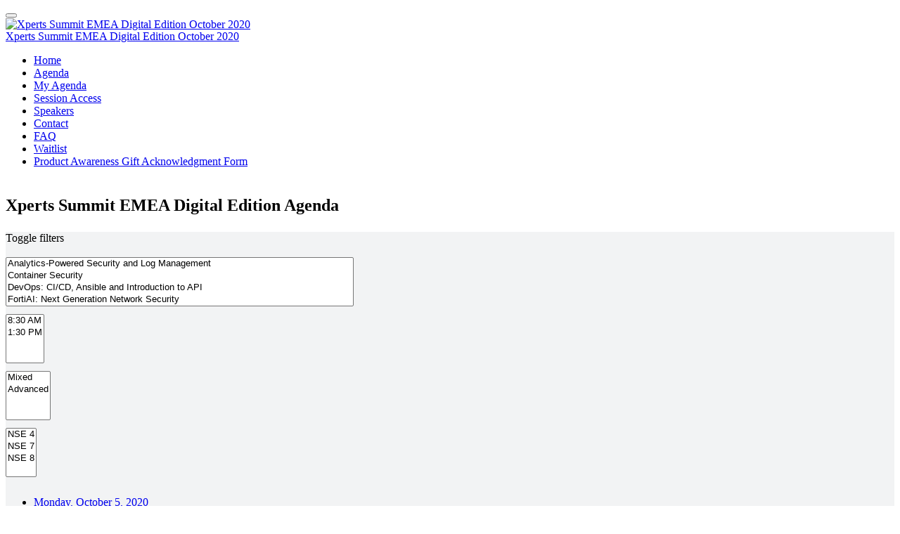

--- FILE ---
content_type: text/html; charset=UTF-8
request_url: https://www.fortinetevents.com/xpertssummit_emea_digital_edition_october_2020/Agenda
body_size: 30341
content:
<!DOCTYPE html>
<html lang="en">
<head>
    <meta charset="UTF-8" />
    <meta name="viewport" content="width=device-width, initial-scale=1.0">
    <meta name="csrf-param" content="_csrf">
<meta name="csrf-token" content="PDDA0HP9lOWTNTSHTPfQnuc2ld841rvlNOEGJPQrNhB3WZWVBZjBgfcNft0moJH_0VC4rX-M7aRDqD5txXNmJw==">
    <title>Agenda: Xperts Summit EMEA Digital Edition October 2020</title>
    <meta property="og:type" content="website">
<meta property="og:url" content="https://www.fortinetevents.com/xpertssummit_emea_digital_edition_october_2020/Agenda">
<meta property="twitter:card" content="summary">
<meta property="twitter:title" content="Agenda">
<meta http-equiv="X-UA-Compatible" content="IE=Edge"><script type="text/javascript">(window.NREUM||(NREUM={})).init={privacy:{cookies_enabled:true},ajax:{deny_list:["bam.eu01.nr-data.net"]},session_trace:{sampling_rate:10.0,mode:"FIXED_RATE",enabled:true,error_sampling_rate:100.0},feature_flags:["soft_nav"],performance:{capture_marks:false,capture_detail:false,capture_measures:true},distributed_tracing:{enabled:true}};(window.NREUM||(NREUM={})).loader_config={agentID:"184600148",accountID:"3136808",trustKey:"3136808",xpid:"VwcEV15TABABXFVXDggOXlE=",licenseKey:"NRJS-e5440ff4a5c913130a9",applicationID:"184599985",browserID:"184600148"};;/*! For license information please see nr-loader-spa-1.308.0.min.js.LICENSE.txt */
(()=>{var e,t,r={384:(e,t,r)=>{"use strict";r.d(t,{NT:()=>a,US:()=>u,Zm:()=>o,bQ:()=>d,dV:()=>c,pV:()=>l});var n=r(6154),i=r(1863),s=r(1910);const a={beacon:"bam.nr-data.net",errorBeacon:"bam.nr-data.net"};function o(){return n.gm.NREUM||(n.gm.NREUM={}),void 0===n.gm.newrelic&&(n.gm.newrelic=n.gm.NREUM),n.gm.NREUM}function c(){let e=o();return e.o||(e.o={ST:n.gm.setTimeout,SI:n.gm.setImmediate||n.gm.setInterval,CT:n.gm.clearTimeout,XHR:n.gm.XMLHttpRequest,REQ:n.gm.Request,EV:n.gm.Event,PR:n.gm.Promise,MO:n.gm.MutationObserver,FETCH:n.gm.fetch,WS:n.gm.WebSocket},(0,s.i)(...Object.values(e.o))),e}function d(e,t){let r=o();r.initializedAgents??={},t.initializedAt={ms:(0,i.t)(),date:new Date},r.initializedAgents[e]=t}function u(e,t){o()[e]=t}function l(){return function(){let e=o();const t=e.info||{};e.info={beacon:a.beacon,errorBeacon:a.errorBeacon,...t}}(),function(){let e=o();const t=e.init||{};e.init={...t}}(),c(),function(){let e=o();const t=e.loader_config||{};e.loader_config={...t}}(),o()}},782:(e,t,r)=>{"use strict";r.d(t,{T:()=>n});const n=r(860).K7.pageViewTiming},860:(e,t,r)=>{"use strict";r.d(t,{$J:()=>u,K7:()=>c,P3:()=>d,XX:()=>i,Yy:()=>o,df:()=>s,qY:()=>n,v4:()=>a});const n="events",i="jserrors",s="browser/blobs",a="rum",o="browser/logs",c={ajax:"ajax",genericEvents:"generic_events",jserrors:i,logging:"logging",metrics:"metrics",pageAction:"page_action",pageViewEvent:"page_view_event",pageViewTiming:"page_view_timing",sessionReplay:"session_replay",sessionTrace:"session_trace",softNav:"soft_navigations",spa:"spa"},d={[c.pageViewEvent]:1,[c.pageViewTiming]:2,[c.metrics]:3,[c.jserrors]:4,[c.spa]:5,[c.ajax]:6,[c.sessionTrace]:7,[c.softNav]:8,[c.sessionReplay]:9,[c.logging]:10,[c.genericEvents]:11},u={[c.pageViewEvent]:a,[c.pageViewTiming]:n,[c.ajax]:n,[c.spa]:n,[c.softNav]:n,[c.metrics]:i,[c.jserrors]:i,[c.sessionTrace]:s,[c.sessionReplay]:s,[c.logging]:o,[c.genericEvents]:"ins"}},944:(e,t,r)=>{"use strict";r.d(t,{R:()=>i});var n=r(3241);function i(e,t){"function"==typeof console.debug&&(console.debug("New Relic Warning: https://github.com/newrelic/newrelic-browser-agent/blob/main/docs/warning-codes.md#".concat(e),t),(0,n.W)({agentIdentifier:null,drained:null,type:"data",name:"warn",feature:"warn",data:{code:e,secondary:t}}))}},993:(e,t,r)=>{"use strict";r.d(t,{A$:()=>s,ET:()=>a,TZ:()=>o,p_:()=>i});var n=r(860);const i={ERROR:"ERROR",WARN:"WARN",INFO:"INFO",DEBUG:"DEBUG",TRACE:"TRACE"},s={OFF:0,ERROR:1,WARN:2,INFO:3,DEBUG:4,TRACE:5},a="log",o=n.K7.logging},1541:(e,t,r)=>{"use strict";r.d(t,{U:()=>i,f:()=>n});const n={MFE:"MFE",BA:"BA"};function i(e,t){if(2!==t?.harvestEndpointVersion)return{};const r=t.agentRef.runtime.appMetadata.agents[0].entityGuid;return e?{"source.id":e.id,"source.name":e.name,"source.type":e.type,"parent.id":e.parent?.id||r,"parent.type":e.parent?.type||n.BA}:{"entity.guid":r,appId:t.agentRef.info.applicationID}}},1687:(e,t,r)=>{"use strict";r.d(t,{Ak:()=>d,Ze:()=>h,x3:()=>u});var n=r(3241),i=r(7836),s=r(3606),a=r(860),o=r(2646);const c={};function d(e,t){const r={staged:!1,priority:a.P3[t]||0};l(e),c[e].get(t)||c[e].set(t,r)}function u(e,t){e&&c[e]&&(c[e].get(t)&&c[e].delete(t),p(e,t,!1),c[e].size&&f(e))}function l(e){if(!e)throw new Error("agentIdentifier required");c[e]||(c[e]=new Map)}function h(e="",t="feature",r=!1){if(l(e),!e||!c[e].get(t)||r)return p(e,t);c[e].get(t).staged=!0,f(e)}function f(e){const t=Array.from(c[e]);t.every(([e,t])=>t.staged)&&(t.sort((e,t)=>e[1].priority-t[1].priority),t.forEach(([t])=>{c[e].delete(t),p(e,t)}))}function p(e,t,r=!0){const a=e?i.ee.get(e):i.ee,c=s.i.handlers;if(!a.aborted&&a.backlog&&c){if((0,n.W)({agentIdentifier:e,type:"lifecycle",name:"drain",feature:t}),r){const e=a.backlog[t],r=c[t];if(r){for(let t=0;e&&t<e.length;++t)g(e[t],r);Object.entries(r).forEach(([e,t])=>{Object.values(t||{}).forEach(t=>{t[0]?.on&&t[0]?.context()instanceof o.y&&t[0].on(e,t[1])})})}}a.isolatedBacklog||delete c[t],a.backlog[t]=null,a.emit("drain-"+t,[])}}function g(e,t){var r=e[1];Object.values(t[r]||{}).forEach(t=>{var r=e[0];if(t[0]===r){var n=t[1],i=e[3],s=e[2];n.apply(i,s)}})}},1738:(e,t,r)=>{"use strict";r.d(t,{U:()=>f,Y:()=>h});var n=r(3241),i=r(9908),s=r(1863),a=r(944),o=r(5701),c=r(3969),d=r(8362),u=r(860),l=r(4261);function h(e,t,r,s){const h=s||r;!h||h[e]&&h[e]!==d.d.prototype[e]||(h[e]=function(){(0,i.p)(c.xV,["API/"+e+"/called"],void 0,u.K7.metrics,r.ee),(0,n.W)({agentIdentifier:r.agentIdentifier,drained:!!o.B?.[r.agentIdentifier],type:"data",name:"api",feature:l.Pl+e,data:{}});try{return t.apply(this,arguments)}catch(e){(0,a.R)(23,e)}})}function f(e,t,r,n,a){const o=e.info;null===r?delete o.jsAttributes[t]:o.jsAttributes[t]=r,(a||null===r)&&(0,i.p)(l.Pl+n,[(0,s.t)(),t,r],void 0,"session",e.ee)}},1741:(e,t,r)=>{"use strict";r.d(t,{W:()=>s});var n=r(944),i=r(4261);class s{#e(e,...t){if(this[e]!==s.prototype[e])return this[e](...t);(0,n.R)(35,e)}addPageAction(e,t){return this.#e(i.hG,e,t)}register(e){return this.#e(i.eY,e)}recordCustomEvent(e,t){return this.#e(i.fF,e,t)}setPageViewName(e,t){return this.#e(i.Fw,e,t)}setCustomAttribute(e,t,r){return this.#e(i.cD,e,t,r)}noticeError(e,t){return this.#e(i.o5,e,t)}setUserId(e,t=!1){return this.#e(i.Dl,e,t)}setApplicationVersion(e){return this.#e(i.nb,e)}setErrorHandler(e){return this.#e(i.bt,e)}addRelease(e,t){return this.#e(i.k6,e,t)}log(e,t){return this.#e(i.$9,e,t)}start(){return this.#e(i.d3)}finished(e){return this.#e(i.BL,e)}recordReplay(){return this.#e(i.CH)}pauseReplay(){return this.#e(i.Tb)}addToTrace(e){return this.#e(i.U2,e)}setCurrentRouteName(e){return this.#e(i.PA,e)}interaction(e){return this.#e(i.dT,e)}wrapLogger(e,t,r){return this.#e(i.Wb,e,t,r)}measure(e,t){return this.#e(i.V1,e,t)}consent(e){return this.#e(i.Pv,e)}}},1863:(e,t,r)=>{"use strict";function n(){return Math.floor(performance.now())}r.d(t,{t:()=>n})},1910:(e,t,r)=>{"use strict";r.d(t,{i:()=>s});var n=r(944);const i=new Map;function s(...e){return e.every(e=>{if(i.has(e))return i.get(e);const t="function"==typeof e?e.toString():"",r=t.includes("[native code]"),s=t.includes("nrWrapper");return r||s||(0,n.R)(64,e?.name||t),i.set(e,r),r})}},2555:(e,t,r)=>{"use strict";r.d(t,{D:()=>o,f:()=>a});var n=r(384),i=r(8122);const s={beacon:n.NT.beacon,errorBeacon:n.NT.errorBeacon,licenseKey:void 0,applicationID:void 0,sa:void 0,queueTime:void 0,applicationTime:void 0,ttGuid:void 0,user:void 0,account:void 0,product:void 0,extra:void 0,jsAttributes:{},userAttributes:void 0,atts:void 0,transactionName:void 0,tNamePlain:void 0};function a(e){try{return!!e.licenseKey&&!!e.errorBeacon&&!!e.applicationID}catch(e){return!1}}const o=e=>(0,i.a)(e,s)},2614:(e,t,r)=>{"use strict";r.d(t,{BB:()=>a,H3:()=>n,g:()=>d,iL:()=>c,tS:()=>o,uh:()=>i,wk:()=>s});const n="NRBA",i="SESSION",s=144e5,a=18e5,o={STARTED:"session-started",PAUSE:"session-pause",RESET:"session-reset",RESUME:"session-resume",UPDATE:"session-update"},c={SAME_TAB:"same-tab",CROSS_TAB:"cross-tab"},d={OFF:0,FULL:1,ERROR:2}},2646:(e,t,r)=>{"use strict";r.d(t,{y:()=>n});class n{constructor(e){this.contextId=e}}},2843:(e,t,r)=>{"use strict";r.d(t,{G:()=>s,u:()=>i});var n=r(3878);function i(e,t=!1,r,i){(0,n.DD)("visibilitychange",function(){if(t)return void("hidden"===document.visibilityState&&e());e(document.visibilityState)},r,i)}function s(e,t,r){(0,n.sp)("pagehide",e,t,r)}},3241:(e,t,r)=>{"use strict";r.d(t,{W:()=>s});var n=r(6154);const i="newrelic";function s(e={}){try{n.gm.dispatchEvent(new CustomEvent(i,{detail:e}))}catch(e){}}},3304:(e,t,r)=>{"use strict";r.d(t,{A:()=>s});var n=r(7836);const i=()=>{const e=new WeakSet;return(t,r)=>{if("object"==typeof r&&null!==r){if(e.has(r))return;e.add(r)}return r}};function s(e){try{return JSON.stringify(e,i())??""}catch(e){try{n.ee.emit("internal-error",[e])}catch(e){}return""}}},3333:(e,t,r)=>{"use strict";r.d(t,{$v:()=>u,TZ:()=>n,Xh:()=>c,Zp:()=>i,kd:()=>d,mq:()=>o,nf:()=>a,qN:()=>s});const n=r(860).K7.genericEvents,i=["auxclick","click","copy","keydown","paste","scrollend"],s=["focus","blur"],a=4,o=1e3,c=2e3,d=["PageAction","UserAction","BrowserPerformance"],u={RESOURCES:"experimental.resources",REGISTER:"register"}},3434:(e,t,r)=>{"use strict";r.d(t,{Jt:()=>s,YM:()=>d});var n=r(7836),i=r(5607);const s="nr@original:".concat(i.W),a=50;var o=Object.prototype.hasOwnProperty,c=!1;function d(e,t){return e||(e=n.ee),r.inPlace=function(e,t,n,i,s){n||(n="");const a="-"===n.charAt(0);for(let o=0;o<t.length;o++){const c=t[o],d=e[c];l(d)||(e[c]=r(d,a?c+n:n,i,c,s))}},r.flag=s,r;function r(t,r,n,c,d){return l(t)?t:(r||(r=""),nrWrapper[s]=t,function(e,t,r){if(Object.defineProperty&&Object.keys)try{return Object.keys(e).forEach(function(r){Object.defineProperty(t,r,{get:function(){return e[r]},set:function(t){return e[r]=t,t}})}),t}catch(e){u([e],r)}for(var n in e)o.call(e,n)&&(t[n]=e[n])}(t,nrWrapper,e),nrWrapper);function nrWrapper(){var s,o,l,h;let f;try{o=this,s=[...arguments],l="function"==typeof n?n(s,o):n||{}}catch(t){u([t,"",[s,o,c],l],e)}i(r+"start",[s,o,c],l,d);const p=performance.now();let g;try{return h=t.apply(o,s),g=performance.now(),h}catch(e){throw g=performance.now(),i(r+"err",[s,o,e],l,d),f=e,f}finally{const e=g-p,t={start:p,end:g,duration:e,isLongTask:e>=a,methodName:c,thrownError:f};t.isLongTask&&i("long-task",[t,o],l,d),i(r+"end",[s,o,h],l,d)}}}function i(r,n,i,s){if(!c||t){var a=c;c=!0;try{e.emit(r,n,i,t,s)}catch(t){u([t,r,n,i],e)}c=a}}}function u(e,t){t||(t=n.ee);try{t.emit("internal-error",e)}catch(e){}}function l(e){return!(e&&"function"==typeof e&&e.apply&&!e[s])}},3606:(e,t,r)=>{"use strict";r.d(t,{i:()=>s});var n=r(9908);s.on=a;var i=s.handlers={};function s(e,t,r,s){a(s||n.d,i,e,t,r)}function a(e,t,r,i,s){s||(s="feature"),e||(e=n.d);var a=t[s]=t[s]||{};(a[r]=a[r]||[]).push([e,i])}},3738:(e,t,r)=>{"use strict";r.d(t,{He:()=>i,Kp:()=>o,Lc:()=>d,Rz:()=>u,TZ:()=>n,bD:()=>s,d3:()=>a,jx:()=>l,sl:()=>h,uP:()=>c});const n=r(860).K7.sessionTrace,i="bstResource",s="resource",a="-start",o="-end",c="fn"+a,d="fn"+o,u="pushState",l=1e3,h=3e4},3785:(e,t,r)=>{"use strict";r.d(t,{R:()=>c,b:()=>d});var n=r(9908),i=r(1863),s=r(860),a=r(3969),o=r(993);function c(e,t,r={},c=o.p_.INFO,d=!0,u,l=(0,i.t)()){(0,n.p)(a.xV,["API/logging/".concat(c.toLowerCase(),"/called")],void 0,s.K7.metrics,e),(0,n.p)(o.ET,[l,t,r,c,d,u],void 0,s.K7.logging,e)}function d(e){return"string"==typeof e&&Object.values(o.p_).some(t=>t===e.toUpperCase().trim())}},3878:(e,t,r)=>{"use strict";function n(e,t){return{capture:e,passive:!1,signal:t}}function i(e,t,r=!1,i){window.addEventListener(e,t,n(r,i))}function s(e,t,r=!1,i){document.addEventListener(e,t,n(r,i))}r.d(t,{DD:()=>s,jT:()=>n,sp:()=>i})},3962:(e,t,r)=>{"use strict";r.d(t,{AM:()=>a,O2:()=>l,OV:()=>s,Qu:()=>h,TZ:()=>c,ih:()=>f,pP:()=>o,t1:()=>u,tC:()=>i,wD:()=>d});var n=r(860);const i=["click","keydown","submit"],s="popstate",a="api",o="initialPageLoad",c=n.K7.softNav,d=5e3,u=500,l={INITIAL_PAGE_LOAD:"",ROUTE_CHANGE:1,UNSPECIFIED:2},h={INTERACTION:1,AJAX:2,CUSTOM_END:3,CUSTOM_TRACER:4},f={IP:"in progress",PF:"pending finish",FIN:"finished",CAN:"cancelled"}},3969:(e,t,r)=>{"use strict";r.d(t,{TZ:()=>n,XG:()=>o,rs:()=>i,xV:()=>a,z_:()=>s});const n=r(860).K7.metrics,i="sm",s="cm",a="storeSupportabilityMetrics",o="storeEventMetrics"},4234:(e,t,r)=>{"use strict";r.d(t,{W:()=>s});var n=r(7836),i=r(1687);class s{constructor(e,t){this.agentIdentifier=e,this.ee=n.ee.get(e),this.featureName=t,this.blocked=!1}deregisterDrain(){(0,i.x3)(this.agentIdentifier,this.featureName)}}},4261:(e,t,r)=>{"use strict";r.d(t,{$9:()=>u,BL:()=>c,CH:()=>p,Dl:()=>R,Fw:()=>w,PA:()=>v,Pl:()=>n,Pv:()=>A,Tb:()=>h,U2:()=>a,V1:()=>E,Wb:()=>T,bt:()=>y,cD:()=>b,d3:()=>x,dT:()=>d,eY:()=>g,fF:()=>f,hG:()=>s,hw:()=>i,k6:()=>o,nb:()=>m,o5:()=>l});const n="api-",i=n+"ixn-",s="addPageAction",a="addToTrace",o="addRelease",c="finished",d="interaction",u="log",l="noticeError",h="pauseReplay",f="recordCustomEvent",p="recordReplay",g="register",m="setApplicationVersion",v="setCurrentRouteName",b="setCustomAttribute",y="setErrorHandler",w="setPageViewName",R="setUserId",x="start",T="wrapLogger",E="measure",A="consent"},5205:(e,t,r)=>{"use strict";r.d(t,{j:()=>S});var n=r(384),i=r(1741);var s=r(2555),a=r(3333);const o=e=>{if(!e||"string"!=typeof e)return!1;try{document.createDocumentFragment().querySelector(e)}catch{return!1}return!0};var c=r(2614),d=r(944),u=r(8122);const l="[data-nr-mask]",h=e=>(0,u.a)(e,(()=>{const e={feature_flags:[],experimental:{allow_registered_children:!1,resources:!1},mask_selector:"*",block_selector:"[data-nr-block]",mask_input_options:{color:!1,date:!1,"datetime-local":!1,email:!1,month:!1,number:!1,range:!1,search:!1,tel:!1,text:!1,time:!1,url:!1,week:!1,textarea:!1,select:!1,password:!0}};return{ajax:{deny_list:void 0,block_internal:!0,enabled:!0,autoStart:!0},api:{get allow_registered_children(){return e.feature_flags.includes(a.$v.REGISTER)||e.experimental.allow_registered_children},set allow_registered_children(t){e.experimental.allow_registered_children=t},duplicate_registered_data:!1},browser_consent_mode:{enabled:!1},distributed_tracing:{enabled:void 0,exclude_newrelic_header:void 0,cors_use_newrelic_header:void 0,cors_use_tracecontext_headers:void 0,allowed_origins:void 0},get feature_flags(){return e.feature_flags},set feature_flags(t){e.feature_flags=t},generic_events:{enabled:!0,autoStart:!0},harvest:{interval:30},jserrors:{enabled:!0,autoStart:!0},logging:{enabled:!0,autoStart:!0},metrics:{enabled:!0,autoStart:!0},obfuscate:void 0,page_action:{enabled:!0},page_view_event:{enabled:!0,autoStart:!0},page_view_timing:{enabled:!0,autoStart:!0},performance:{capture_marks:!1,capture_measures:!1,capture_detail:!0,resources:{get enabled(){return e.feature_flags.includes(a.$v.RESOURCES)||e.experimental.resources},set enabled(t){e.experimental.resources=t},asset_types:[],first_party_domains:[],ignore_newrelic:!0}},privacy:{cookies_enabled:!0},proxy:{assets:void 0,beacon:void 0},session:{expiresMs:c.wk,inactiveMs:c.BB},session_replay:{autoStart:!0,enabled:!1,preload:!1,sampling_rate:10,error_sampling_rate:100,collect_fonts:!1,inline_images:!1,fix_stylesheets:!0,mask_all_inputs:!0,get mask_text_selector(){return e.mask_selector},set mask_text_selector(t){o(t)?e.mask_selector="".concat(t,",").concat(l):""===t||null===t?e.mask_selector=l:(0,d.R)(5,t)},get block_class(){return"nr-block"},get ignore_class(){return"nr-ignore"},get mask_text_class(){return"nr-mask"},get block_selector(){return e.block_selector},set block_selector(t){o(t)?e.block_selector+=",".concat(t):""!==t&&(0,d.R)(6,t)},get mask_input_options(){return e.mask_input_options},set mask_input_options(t){t&&"object"==typeof t?e.mask_input_options={...t,password:!0}:(0,d.R)(7,t)}},session_trace:{enabled:!0,autoStart:!0},soft_navigations:{enabled:!0,autoStart:!0},spa:{enabled:!0,autoStart:!0},ssl:void 0,user_actions:{enabled:!0,elementAttributes:["id","className","tagName","type"]}}})());var f=r(6154),p=r(9324);let g=0;const m={buildEnv:p.F3,distMethod:p.Xs,version:p.xv,originTime:f.WN},v={consented:!1},b={appMetadata:{},get consented(){return this.session?.state?.consent||v.consented},set consented(e){v.consented=e},customTransaction:void 0,denyList:void 0,disabled:!1,harvester:void 0,isolatedBacklog:!1,isRecording:!1,loaderType:void 0,maxBytes:3e4,obfuscator:void 0,onerror:void 0,ptid:void 0,releaseIds:{},session:void 0,timeKeeper:void 0,registeredEntities:[],jsAttributesMetadata:{bytes:0},get harvestCount(){return++g}},y=e=>{const t=(0,u.a)(e,b),r=Object.keys(m).reduce((e,t)=>(e[t]={value:m[t],writable:!1,configurable:!0,enumerable:!0},e),{});return Object.defineProperties(t,r)};var w=r(5701);const R=e=>{const t=e.startsWith("http");e+="/",r.p=t?e:"https://"+e};var x=r(7836),T=r(3241);const E={accountID:void 0,trustKey:void 0,agentID:void 0,licenseKey:void 0,applicationID:void 0,xpid:void 0},A=e=>(0,u.a)(e,E),_=new Set;function S(e,t={},r,a){let{init:o,info:c,loader_config:d,runtime:u={},exposed:l=!0}=t;if(!c){const e=(0,n.pV)();o=e.init,c=e.info,d=e.loader_config}e.init=h(o||{}),e.loader_config=A(d||{}),c.jsAttributes??={},f.bv&&(c.jsAttributes.isWorker=!0),e.info=(0,s.D)(c);const p=e.init,g=[c.beacon,c.errorBeacon];_.has(e.agentIdentifier)||(p.proxy.assets&&(R(p.proxy.assets),g.push(p.proxy.assets)),p.proxy.beacon&&g.push(p.proxy.beacon),e.beacons=[...g],function(e){const t=(0,n.pV)();Object.getOwnPropertyNames(i.W.prototype).forEach(r=>{const n=i.W.prototype[r];if("function"!=typeof n||"constructor"===n)return;let s=t[r];e[r]&&!1!==e.exposed&&"micro-agent"!==e.runtime?.loaderType&&(t[r]=(...t)=>{const n=e[r](...t);return s?s(...t):n})})}(e),(0,n.US)("activatedFeatures",w.B)),u.denyList=[...p.ajax.deny_list||[],...p.ajax.block_internal?g:[]],u.ptid=e.agentIdentifier,u.loaderType=r,e.runtime=y(u),_.has(e.agentIdentifier)||(e.ee=x.ee.get(e.agentIdentifier),e.exposed=l,(0,T.W)({agentIdentifier:e.agentIdentifier,drained:!!w.B?.[e.agentIdentifier],type:"lifecycle",name:"initialize",feature:void 0,data:e.config})),_.add(e.agentIdentifier)}},5270:(e,t,r)=>{"use strict";r.d(t,{Aw:()=>a,SR:()=>s,rF:()=>o});var n=r(384),i=r(7767);function s(e){return!!(0,n.dV)().o.MO&&(0,i.V)(e)&&!0===e?.session_trace.enabled}function a(e){return!0===e?.session_replay.preload&&s(e)}function o(e,t){try{if("string"==typeof t?.type){if("password"===t.type.toLowerCase())return"*".repeat(e?.length||0);if(void 0!==t?.dataset?.nrUnmask||t?.classList?.contains("nr-unmask"))return e}}catch(e){}return"string"==typeof e?e.replace(/[\S]/g,"*"):"*".repeat(e?.length||0)}},5289:(e,t,r)=>{"use strict";r.d(t,{GG:()=>a,Qr:()=>c,sB:()=>o});var n=r(3878),i=r(6389);function s(){return"undefined"==typeof document||"complete"===document.readyState}function a(e,t){if(s())return e();const r=(0,i.J)(e),a=setInterval(()=>{s()&&(clearInterval(a),r())},500);(0,n.sp)("load",r,t)}function o(e){if(s())return e();(0,n.DD)("DOMContentLoaded",e)}function c(e){if(s())return e();(0,n.sp)("popstate",e)}},5607:(e,t,r)=>{"use strict";r.d(t,{W:()=>n});const n=(0,r(9566).bz)()},5701:(e,t,r)=>{"use strict";r.d(t,{B:()=>s,t:()=>a});var n=r(3241);const i=new Set,s={};function a(e,t){const r=t.agentIdentifier;s[r]??={},e&&"object"==typeof e&&(i.has(r)||(t.ee.emit("rumresp",[e]),s[r]=e,i.add(r),(0,n.W)({agentIdentifier:r,loaded:!0,drained:!0,type:"lifecycle",name:"load",feature:void 0,data:e})))}},6154:(e,t,r)=>{"use strict";r.d(t,{OF:()=>d,RI:()=>i,WN:()=>h,bv:()=>s,eN:()=>f,gm:()=>a,lR:()=>l,m:()=>c,mw:()=>o,sb:()=>u});var n=r(1863);const i="undefined"!=typeof window&&!!window.document,s="undefined"!=typeof WorkerGlobalScope&&("undefined"!=typeof self&&self instanceof WorkerGlobalScope&&self.navigator instanceof WorkerNavigator||"undefined"!=typeof globalThis&&globalThis instanceof WorkerGlobalScope&&globalThis.navigator instanceof WorkerNavigator),a=i?window:"undefined"!=typeof WorkerGlobalScope&&("undefined"!=typeof self&&self instanceof WorkerGlobalScope&&self||"undefined"!=typeof globalThis&&globalThis instanceof WorkerGlobalScope&&globalThis),o=Boolean("hidden"===a?.document?.visibilityState),c=""+a?.location,d=/iPad|iPhone|iPod/.test(a.navigator?.userAgent),u=d&&"undefined"==typeof SharedWorker,l=(()=>{const e=a.navigator?.userAgent?.match(/Firefox[/\s](\d+\.\d+)/);return Array.isArray(e)&&e.length>=2?+e[1]:0})(),h=Date.now()-(0,n.t)(),f=()=>"undefined"!=typeof PerformanceNavigationTiming&&a?.performance?.getEntriesByType("navigation")?.[0]?.responseStart},6344:(e,t,r)=>{"use strict";r.d(t,{BB:()=>u,Qb:()=>l,TZ:()=>i,Ug:()=>a,Vh:()=>s,_s:()=>o,bc:()=>d,yP:()=>c});var n=r(2614);const i=r(860).K7.sessionReplay,s="errorDuringReplay",a=.12,o={DomContentLoaded:0,Load:1,FullSnapshot:2,IncrementalSnapshot:3,Meta:4,Custom:5},c={[n.g.ERROR]:15e3,[n.g.FULL]:3e5,[n.g.OFF]:0},d={RESET:{message:"Session was reset",sm:"Reset"},IMPORT:{message:"Recorder failed to import",sm:"Import"},TOO_MANY:{message:"429: Too Many Requests",sm:"Too-Many"},TOO_BIG:{message:"Payload was too large",sm:"Too-Big"},CROSS_TAB:{message:"Session Entity was set to OFF on another tab",sm:"Cross-Tab"},ENTITLEMENTS:{message:"Session Replay is not allowed and will not be started",sm:"Entitlement"}},u=5e3,l={API:"api",RESUME:"resume",SWITCH_TO_FULL:"switchToFull",INITIALIZE:"initialize",PRELOAD:"preload"}},6389:(e,t,r)=>{"use strict";function n(e,t=500,r={}){const n=r?.leading||!1;let i;return(...r)=>{n&&void 0===i&&(e.apply(this,r),i=setTimeout(()=>{i=clearTimeout(i)},t)),n||(clearTimeout(i),i=setTimeout(()=>{e.apply(this,r)},t))}}function i(e){let t=!1;return(...r)=>{t||(t=!0,e.apply(this,r))}}r.d(t,{J:()=>i,s:()=>n})},6630:(e,t,r)=>{"use strict";r.d(t,{T:()=>n});const n=r(860).K7.pageViewEvent},6774:(e,t,r)=>{"use strict";r.d(t,{T:()=>n});const n=r(860).K7.jserrors},7295:(e,t,r)=>{"use strict";r.d(t,{Xv:()=>a,gX:()=>i,iW:()=>s});var n=[];function i(e){if(!e||s(e))return!1;if(0===n.length)return!0;if("*"===n[0].hostname)return!1;for(var t=0;t<n.length;t++){var r=n[t];if(r.hostname.test(e.hostname)&&r.pathname.test(e.pathname))return!1}return!0}function s(e){return void 0===e.hostname}function a(e){if(n=[],e&&e.length)for(var t=0;t<e.length;t++){let r=e[t];if(!r)continue;if("*"===r)return void(n=[{hostname:"*"}]);0===r.indexOf("http://")?r=r.substring(7):0===r.indexOf("https://")&&(r=r.substring(8));const i=r.indexOf("/");let s,a;i>0?(s=r.substring(0,i),a=r.substring(i)):(s=r,a="*");let[c]=s.split(":");n.push({hostname:o(c),pathname:o(a,!0)})}}function o(e,t=!1){const r=e.replace(/[.+?^${}()|[\]\\]/g,e=>"\\"+e).replace(/\*/g,".*?");return new RegExp((t?"^":"")+r+"$")}},7485:(e,t,r)=>{"use strict";r.d(t,{D:()=>i});var n=r(6154);function i(e){if(0===(e||"").indexOf("data:"))return{protocol:"data"};try{const t=new URL(e,location.href),r={port:t.port,hostname:t.hostname,pathname:t.pathname,search:t.search,protocol:t.protocol.slice(0,t.protocol.indexOf(":")),sameOrigin:t.protocol===n.gm?.location?.protocol&&t.host===n.gm?.location?.host};return r.port&&""!==r.port||("http:"===t.protocol&&(r.port="80"),"https:"===t.protocol&&(r.port="443")),r.pathname&&""!==r.pathname?r.pathname.startsWith("/")||(r.pathname="/".concat(r.pathname)):r.pathname="/",r}catch(e){return{}}}},7699:(e,t,r)=>{"use strict";r.d(t,{It:()=>s,KC:()=>o,No:()=>i,qh:()=>a});var n=r(860);const i=16e3,s=1e6,a="SESSION_ERROR",o={[n.K7.logging]:!0,[n.K7.genericEvents]:!1,[n.K7.jserrors]:!1,[n.K7.ajax]:!1}},7767:(e,t,r)=>{"use strict";r.d(t,{V:()=>i});var n=r(6154);const i=e=>n.RI&&!0===e?.privacy.cookies_enabled},7836:(e,t,r)=>{"use strict";r.d(t,{P:()=>o,ee:()=>c});var n=r(384),i=r(8990),s=r(2646),a=r(5607);const o="nr@context:".concat(a.W),c=function e(t,r){var n={},a={},u={},l=!1;try{l=16===r.length&&d.initializedAgents?.[r]?.runtime.isolatedBacklog}catch(e){}var h={on:p,addEventListener:p,removeEventListener:function(e,t){var r=n[e];if(!r)return;for(var i=0;i<r.length;i++)r[i]===t&&r.splice(i,1)},emit:function(e,r,n,i,s){!1!==s&&(s=!0);if(c.aborted&&!i)return;t&&s&&t.emit(e,r,n);var o=f(n);g(e).forEach(e=>{e.apply(o,r)});var d=v()[a[e]];d&&d.push([h,e,r,o]);return o},get:m,listeners:g,context:f,buffer:function(e,t){const r=v();if(t=t||"feature",h.aborted)return;Object.entries(e||{}).forEach(([e,n])=>{a[n]=t,t in r||(r[t]=[])})},abort:function(){h._aborted=!0,Object.keys(h.backlog).forEach(e=>{delete h.backlog[e]})},isBuffering:function(e){return!!v()[a[e]]},debugId:r,backlog:l?{}:t&&"object"==typeof t.backlog?t.backlog:{},isolatedBacklog:l};return Object.defineProperty(h,"aborted",{get:()=>{let e=h._aborted||!1;return e||(t&&(e=t.aborted),e)}}),h;function f(e){return e&&e instanceof s.y?e:e?(0,i.I)(e,o,()=>new s.y(o)):new s.y(o)}function p(e,t){n[e]=g(e).concat(t)}function g(e){return n[e]||[]}function m(t){return u[t]=u[t]||e(h,t)}function v(){return h.backlog}}(void 0,"globalEE"),d=(0,n.Zm)();d.ee||(d.ee=c)},8122:(e,t,r)=>{"use strict";r.d(t,{a:()=>i});var n=r(944);function i(e,t){try{if(!e||"object"!=typeof e)return(0,n.R)(3);if(!t||"object"!=typeof t)return(0,n.R)(4);const r=Object.create(Object.getPrototypeOf(t),Object.getOwnPropertyDescriptors(t)),s=0===Object.keys(r).length?e:r;for(let a in s)if(void 0!==e[a])try{if(null===e[a]){r[a]=null;continue}Array.isArray(e[a])&&Array.isArray(t[a])?r[a]=Array.from(new Set([...e[a],...t[a]])):"object"==typeof e[a]&&"object"==typeof t[a]?r[a]=i(e[a],t[a]):r[a]=e[a]}catch(e){r[a]||(0,n.R)(1,e)}return r}catch(e){(0,n.R)(2,e)}}},8139:(e,t,r)=>{"use strict";r.d(t,{u:()=>h});var n=r(7836),i=r(3434),s=r(8990),a=r(6154);const o={},c=a.gm.XMLHttpRequest,d="addEventListener",u="removeEventListener",l="nr@wrapped:".concat(n.P);function h(e){var t=function(e){return(e||n.ee).get("events")}(e);if(o[t.debugId]++)return t;o[t.debugId]=1;var r=(0,i.YM)(t,!0);function h(e){r.inPlace(e,[d,u],"-",p)}function p(e,t){return e[1]}return"getPrototypeOf"in Object&&(a.RI&&f(document,h),c&&f(c.prototype,h),f(a.gm,h)),t.on(d+"-start",function(e,t){var n=e[1];if(null!==n&&("function"==typeof n||"object"==typeof n)&&"newrelic"!==e[0]){var i=(0,s.I)(n,l,function(){var e={object:function(){if("function"!=typeof n.handleEvent)return;return n.handleEvent.apply(n,arguments)},function:n}[typeof n];return e?r(e,"fn-",null,e.name||"anonymous"):n});this.wrapped=e[1]=i}}),t.on(u+"-start",function(e){e[1]=this.wrapped||e[1]}),t}function f(e,t,...r){let n=e;for(;"object"==typeof n&&!Object.prototype.hasOwnProperty.call(n,d);)n=Object.getPrototypeOf(n);n&&t(n,...r)}},8362:(e,t,r)=>{"use strict";r.d(t,{d:()=>s});var n=r(9566),i=r(1741);class s extends i.W{agentIdentifier=(0,n.LA)(16)}},8374:(e,t,r)=>{r.nc=(()=>{try{return document?.currentScript?.nonce}catch(e){}return""})()},8990:(e,t,r)=>{"use strict";r.d(t,{I:()=>i});var n=Object.prototype.hasOwnProperty;function i(e,t,r){if(n.call(e,t))return e[t];var i=r();if(Object.defineProperty&&Object.keys)try{return Object.defineProperty(e,t,{value:i,writable:!0,enumerable:!1}),i}catch(e){}return e[t]=i,i}},9119:(e,t,r)=>{"use strict";r.d(t,{L:()=>s});var n=/([^?#]*)[^#]*(#[^?]*|$).*/,i=/([^?#]*)().*/;function s(e,t){return e?e.replace(t?n:i,"$1$2"):e}},9300:(e,t,r)=>{"use strict";r.d(t,{T:()=>n});const n=r(860).K7.ajax},9324:(e,t,r)=>{"use strict";r.d(t,{AJ:()=>a,F3:()=>i,Xs:()=>s,Yq:()=>o,xv:()=>n});const n="1.308.0",i="PROD",s="CDN",a="@newrelic/rrweb",o="1.0.1"},9566:(e,t,r)=>{"use strict";r.d(t,{LA:()=>o,ZF:()=>c,bz:()=>a,el:()=>d});var n=r(6154);const i="xxxxxxxx-xxxx-4xxx-yxxx-xxxxxxxxxxxx";function s(e,t){return e?15&e[t]:16*Math.random()|0}function a(){const e=n.gm?.crypto||n.gm?.msCrypto;let t,r=0;return e&&e.getRandomValues&&(t=e.getRandomValues(new Uint8Array(30))),i.split("").map(e=>"x"===e?s(t,r++).toString(16):"y"===e?(3&s()|8).toString(16):e).join("")}function o(e){const t=n.gm?.crypto||n.gm?.msCrypto;let r,i=0;t&&t.getRandomValues&&(r=t.getRandomValues(new Uint8Array(e)));const a=[];for(var o=0;o<e;o++)a.push(s(r,i++).toString(16));return a.join("")}function c(){return o(16)}function d(){return o(32)}},9908:(e,t,r)=>{"use strict";r.d(t,{d:()=>n,p:()=>i});var n=r(7836).ee.get("handle");function i(e,t,r,i,s){s?(s.buffer([e],i),s.emit(e,t,r)):(n.buffer([e],i),n.emit(e,t,r))}}},n={};function i(e){var t=n[e];if(void 0!==t)return t.exports;var s=n[e]={exports:{}};return r[e](s,s.exports,i),s.exports}i.m=r,i.d=(e,t)=>{for(var r in t)i.o(t,r)&&!i.o(e,r)&&Object.defineProperty(e,r,{enumerable:!0,get:t[r]})},i.f={},i.e=e=>Promise.all(Object.keys(i.f).reduce((t,r)=>(i.f[r](e,t),t),[])),i.u=e=>({212:"nr-spa-compressor",249:"nr-spa-recorder",478:"nr-spa"}[e]+"-1.308.0.min.js"),i.o=(e,t)=>Object.prototype.hasOwnProperty.call(e,t),e={},t="NRBA-1.308.0.PROD:",i.l=(r,n,s,a)=>{if(e[r])e[r].push(n);else{var o,c;if(void 0!==s)for(var d=document.getElementsByTagName("script"),u=0;u<d.length;u++){var l=d[u];if(l.getAttribute("src")==r||l.getAttribute("data-webpack")==t+s){o=l;break}}if(!o){c=!0;var h={478:"sha512-RSfSVnmHk59T/uIPbdSE0LPeqcEdF4/+XhfJdBuccH5rYMOEZDhFdtnh6X6nJk7hGpzHd9Ujhsy7lZEz/ORYCQ==",249:"sha512-ehJXhmntm85NSqW4MkhfQqmeKFulra3klDyY0OPDUE+sQ3GokHlPh1pmAzuNy//3j4ac6lzIbmXLvGQBMYmrkg==",212:"sha512-B9h4CR46ndKRgMBcK+j67uSR2RCnJfGefU+A7FrgR/k42ovXy5x/MAVFiSvFxuVeEk/pNLgvYGMp1cBSK/G6Fg=="};(o=document.createElement("script")).charset="utf-8",i.nc&&o.setAttribute("nonce",i.nc),o.setAttribute("data-webpack",t+s),o.src=r,0!==o.src.indexOf(window.location.origin+"/")&&(o.crossOrigin="anonymous"),h[a]&&(o.integrity=h[a])}e[r]=[n];var f=(t,n)=>{o.onerror=o.onload=null,clearTimeout(p);var i=e[r];if(delete e[r],o.parentNode&&o.parentNode.removeChild(o),i&&i.forEach(e=>e(n)),t)return t(n)},p=setTimeout(f.bind(null,void 0,{type:"timeout",target:o}),12e4);o.onerror=f.bind(null,o.onerror),o.onload=f.bind(null,o.onload),c&&document.head.appendChild(o)}},i.r=e=>{"undefined"!=typeof Symbol&&Symbol.toStringTag&&Object.defineProperty(e,Symbol.toStringTag,{value:"Module"}),Object.defineProperty(e,"__esModule",{value:!0})},i.p="https://js-agent.newrelic.com/",(()=>{var e={38:0,788:0};i.f.j=(t,r)=>{var n=i.o(e,t)?e[t]:void 0;if(0!==n)if(n)r.push(n[2]);else{var s=new Promise((r,i)=>n=e[t]=[r,i]);r.push(n[2]=s);var a=i.p+i.u(t),o=new Error;i.l(a,r=>{if(i.o(e,t)&&(0!==(n=e[t])&&(e[t]=void 0),n)){var s=r&&("load"===r.type?"missing":r.type),a=r&&r.target&&r.target.src;o.message="Loading chunk "+t+" failed: ("+s+": "+a+")",o.name="ChunkLoadError",o.type=s,o.request=a,n[1](o)}},"chunk-"+t,t)}};var t=(t,r)=>{var n,s,[a,o,c]=r,d=0;if(a.some(t=>0!==e[t])){for(n in o)i.o(o,n)&&(i.m[n]=o[n]);if(c)c(i)}for(t&&t(r);d<a.length;d++)s=a[d],i.o(e,s)&&e[s]&&e[s][0](),e[s]=0},r=self["webpackChunk:NRBA-1.308.0.PROD"]=self["webpackChunk:NRBA-1.308.0.PROD"]||[];r.forEach(t.bind(null,0)),r.push=t.bind(null,r.push.bind(r))})(),(()=>{"use strict";i(8374);var e=i(8362),t=i(860);const r=Object.values(t.K7);var n=i(5205);var s=i(9908),a=i(1863),o=i(4261),c=i(1738);var d=i(1687),u=i(4234),l=i(5289),h=i(6154),f=i(944),p=i(5270),g=i(7767),m=i(6389),v=i(7699);class b extends u.W{constructor(e,t){super(e.agentIdentifier,t),this.agentRef=e,this.abortHandler=void 0,this.featAggregate=void 0,this.loadedSuccessfully=void 0,this.onAggregateImported=new Promise(e=>{this.loadedSuccessfully=e}),this.deferred=Promise.resolve(),!1===e.init[this.featureName].autoStart?this.deferred=new Promise((t,r)=>{this.ee.on("manual-start-all",(0,m.J)(()=>{(0,d.Ak)(e.agentIdentifier,this.featureName),t()}))}):(0,d.Ak)(e.agentIdentifier,t)}importAggregator(e,t,r={}){if(this.featAggregate)return;const n=async()=>{let n;await this.deferred;try{if((0,g.V)(e.init)){const{setupAgentSession:t}=await i.e(478).then(i.bind(i,8766));n=t(e)}}catch(e){(0,f.R)(20,e),this.ee.emit("internal-error",[e]),(0,s.p)(v.qh,[e],void 0,this.featureName,this.ee)}try{if(!this.#t(this.featureName,n,e.init))return(0,d.Ze)(this.agentIdentifier,this.featureName),void this.loadedSuccessfully(!1);const{Aggregate:i}=await t();this.featAggregate=new i(e,r),e.runtime.harvester.initializedAggregates.push(this.featAggregate),this.loadedSuccessfully(!0)}catch(e){(0,f.R)(34,e),this.abortHandler?.(),(0,d.Ze)(this.agentIdentifier,this.featureName,!0),this.loadedSuccessfully(!1),this.ee&&this.ee.abort()}};h.RI?(0,l.GG)(()=>n(),!0):n()}#t(e,r,n){if(this.blocked)return!1;switch(e){case t.K7.sessionReplay:return(0,p.SR)(n)&&!!r;case t.K7.sessionTrace:return!!r;default:return!0}}}var y=i(6630),w=i(2614),R=i(3241);class x extends b{static featureName=y.T;constructor(e){var t;super(e,y.T),this.setupInspectionEvents(e.agentIdentifier),t=e,(0,c.Y)(o.Fw,function(e,r){"string"==typeof e&&("/"!==e.charAt(0)&&(e="/"+e),t.runtime.customTransaction=(r||"http://custom.transaction")+e,(0,s.p)(o.Pl+o.Fw,[(0,a.t)()],void 0,void 0,t.ee))},t),this.importAggregator(e,()=>i.e(478).then(i.bind(i,2467)))}setupInspectionEvents(e){const t=(t,r)=>{t&&(0,R.W)({agentIdentifier:e,timeStamp:t.timeStamp,loaded:"complete"===t.target.readyState,type:"window",name:r,data:t.target.location+""})};(0,l.sB)(e=>{t(e,"DOMContentLoaded")}),(0,l.GG)(e=>{t(e,"load")}),(0,l.Qr)(e=>{t(e,"navigate")}),this.ee.on(w.tS.UPDATE,(t,r)=>{(0,R.W)({agentIdentifier:e,type:"lifecycle",name:"session",data:r})})}}var T=i(384);class E extends e.d{constructor(e){var t;(super(),h.gm)?(this.features={},(0,T.bQ)(this.agentIdentifier,this),this.desiredFeatures=new Set(e.features||[]),this.desiredFeatures.add(x),(0,n.j)(this,e,e.loaderType||"agent"),t=this,(0,c.Y)(o.cD,function(e,r,n=!1){if("string"==typeof e){if(["string","number","boolean"].includes(typeof r)||null===r)return(0,c.U)(t,e,r,o.cD,n);(0,f.R)(40,typeof r)}else(0,f.R)(39,typeof e)},t),function(e){(0,c.Y)(o.Dl,function(t,r=!1){if("string"!=typeof t&&null!==t)return void(0,f.R)(41,typeof t);const n=e.info.jsAttributes["enduser.id"];r&&null!=n&&n!==t?(0,s.p)(o.Pl+"setUserIdAndResetSession",[t],void 0,"session",e.ee):(0,c.U)(e,"enduser.id",t,o.Dl,!0)},e)}(this),function(e){(0,c.Y)(o.nb,function(t){if("string"==typeof t||null===t)return(0,c.U)(e,"application.version",t,o.nb,!1);(0,f.R)(42,typeof t)},e)}(this),function(e){(0,c.Y)(o.d3,function(){e.ee.emit("manual-start-all")},e)}(this),function(e){(0,c.Y)(o.Pv,function(t=!0){if("boolean"==typeof t){if((0,s.p)(o.Pl+o.Pv,[t],void 0,"session",e.ee),e.runtime.consented=t,t){const t=e.features.page_view_event;t.onAggregateImported.then(e=>{const r=t.featAggregate;e&&!r.sentRum&&r.sendRum()})}}else(0,f.R)(65,typeof t)},e)}(this),this.run()):(0,f.R)(21)}get config(){return{info:this.info,init:this.init,loader_config:this.loader_config,runtime:this.runtime}}get api(){return this}run(){try{const e=function(e){const t={};return r.forEach(r=>{t[r]=!!e[r]?.enabled}),t}(this.init),n=[...this.desiredFeatures];n.sort((e,r)=>t.P3[e.featureName]-t.P3[r.featureName]),n.forEach(r=>{if(!e[r.featureName]&&r.featureName!==t.K7.pageViewEvent)return;if(r.featureName===t.K7.spa)return void(0,f.R)(67);const n=function(e){switch(e){case t.K7.ajax:return[t.K7.jserrors];case t.K7.sessionTrace:return[t.K7.ajax,t.K7.pageViewEvent];case t.K7.sessionReplay:return[t.K7.sessionTrace];case t.K7.pageViewTiming:return[t.K7.pageViewEvent];default:return[]}}(r.featureName).filter(e=>!(e in this.features));n.length>0&&(0,f.R)(36,{targetFeature:r.featureName,missingDependencies:n}),this.features[r.featureName]=new r(this)})}catch(e){(0,f.R)(22,e);for(const e in this.features)this.features[e].abortHandler?.();const t=(0,T.Zm)();delete t.initializedAgents[this.agentIdentifier]?.features,delete this.sharedAggregator;return t.ee.get(this.agentIdentifier).abort(),!1}}}var A=i(2843),_=i(782);class S extends b{static featureName=_.T;constructor(e){super(e,_.T),h.RI&&((0,A.u)(()=>(0,s.p)("docHidden",[(0,a.t)()],void 0,_.T,this.ee),!0),(0,A.G)(()=>(0,s.p)("winPagehide",[(0,a.t)()],void 0,_.T,this.ee)),this.importAggregator(e,()=>i.e(478).then(i.bind(i,9917))))}}var O=i(3969);class I extends b{static featureName=O.TZ;constructor(e){super(e,O.TZ),h.RI&&document.addEventListener("securitypolicyviolation",e=>{(0,s.p)(O.xV,["Generic/CSPViolation/Detected"],void 0,this.featureName,this.ee)}),this.importAggregator(e,()=>i.e(478).then(i.bind(i,6555)))}}var N=i(6774),P=i(3878),k=i(3304);class D{constructor(e,t,r,n,i){this.name="UncaughtError",this.message="string"==typeof e?e:(0,k.A)(e),this.sourceURL=t,this.line=r,this.column=n,this.__newrelic=i}}function C(e){return M(e)?e:new D(void 0!==e?.message?e.message:e,e?.filename||e?.sourceURL,e?.lineno||e?.line,e?.colno||e?.col,e?.__newrelic,e?.cause)}function j(e){const t="Unhandled Promise Rejection: ";if(!e?.reason)return;if(M(e.reason)){try{e.reason.message.startsWith(t)||(e.reason.message=t+e.reason.message)}catch(e){}return C(e.reason)}const r=C(e.reason);return(r.message||"").startsWith(t)||(r.message=t+r.message),r}function L(e){if(e.error instanceof SyntaxError&&!/:\d+$/.test(e.error.stack?.trim())){const t=new D(e.message,e.filename,e.lineno,e.colno,e.error.__newrelic,e.cause);return t.name=SyntaxError.name,t}return M(e.error)?e.error:C(e)}function M(e){return e instanceof Error&&!!e.stack}function H(e,r,n,i,o=(0,a.t)()){"string"==typeof e&&(e=new Error(e)),(0,s.p)("err",[e,o,!1,r,n.runtime.isRecording,void 0,i],void 0,t.K7.jserrors,n.ee),(0,s.p)("uaErr",[],void 0,t.K7.genericEvents,n.ee)}var B=i(1541),K=i(993),W=i(3785);function U(e,{customAttributes:t={},level:r=K.p_.INFO}={},n,i,s=(0,a.t)()){(0,W.R)(n.ee,e,t,r,!1,i,s)}function F(e,r,n,i,c=(0,a.t)()){(0,s.p)(o.Pl+o.hG,[c,e,r,i],void 0,t.K7.genericEvents,n.ee)}function V(e,r,n,i,c=(0,a.t)()){const{start:d,end:u,customAttributes:l}=r||{},h={customAttributes:l||{}};if("object"!=typeof h.customAttributes||"string"!=typeof e||0===e.length)return void(0,f.R)(57);const p=(e,t)=>null==e?t:"number"==typeof e?e:e instanceof PerformanceMark?e.startTime:Number.NaN;if(h.start=p(d,0),h.end=p(u,c),Number.isNaN(h.start)||Number.isNaN(h.end))(0,f.R)(57);else{if(h.duration=h.end-h.start,!(h.duration<0))return(0,s.p)(o.Pl+o.V1,[h,e,i],void 0,t.K7.genericEvents,n.ee),h;(0,f.R)(58)}}function G(e,r={},n,i,c=(0,a.t)()){(0,s.p)(o.Pl+o.fF,[c,e,r,i],void 0,t.K7.genericEvents,n.ee)}function z(e){(0,c.Y)(o.eY,function(t){return Y(e,t)},e)}function Y(e,r,n){(0,f.R)(54,"newrelic.register"),r||={},r.type=B.f.MFE,r.licenseKey||=e.info.licenseKey,r.blocked=!1,r.parent=n||{},Array.isArray(r.tags)||(r.tags=[]);const i={};r.tags.forEach(e=>{"name"!==e&&"id"!==e&&(i["source.".concat(e)]=!0)}),r.isolated??=!0;let o=()=>{};const c=e.runtime.registeredEntities;if(!r.isolated){const e=c.find(({metadata:{target:{id:e}}})=>e===r.id&&!r.isolated);if(e)return e}const d=e=>{r.blocked=!0,o=e};function u(e){return"string"==typeof e&&!!e.trim()&&e.trim().length<501||"number"==typeof e}e.init.api.allow_registered_children||d((0,m.J)(()=>(0,f.R)(55))),u(r.id)&&u(r.name)||d((0,m.J)(()=>(0,f.R)(48,r)));const l={addPageAction:(t,n={})=>g(F,[t,{...i,...n},e],r),deregister:()=>{d((0,m.J)(()=>(0,f.R)(68)))},log:(t,n={})=>g(U,[t,{...n,customAttributes:{...i,...n.customAttributes||{}}},e],r),measure:(t,n={})=>g(V,[t,{...n,customAttributes:{...i,...n.customAttributes||{}}},e],r),noticeError:(t,n={})=>g(H,[t,{...i,...n},e],r),register:(t={})=>g(Y,[e,t],l.metadata.target),recordCustomEvent:(t,n={})=>g(G,[t,{...i,...n},e],r),setApplicationVersion:e=>p("application.version",e),setCustomAttribute:(e,t)=>p(e,t),setUserId:e=>p("enduser.id",e),metadata:{customAttributes:i,target:r}},h=()=>(r.blocked&&o(),r.blocked);h()||c.push(l);const p=(e,t)=>{h()||(i[e]=t)},g=(r,n,i)=>{if(h())return;const o=(0,a.t)();(0,s.p)(O.xV,["API/register/".concat(r.name,"/called")],void 0,t.K7.metrics,e.ee);try{if(e.init.api.duplicate_registered_data&&"register"!==r.name){let e=n;if(n[1]instanceof Object){const t={"child.id":i.id,"child.type":i.type};e="customAttributes"in n[1]?[n[0],{...n[1],customAttributes:{...n[1].customAttributes,...t}},...n.slice(2)]:[n[0],{...n[1],...t},...n.slice(2)]}r(...e,void 0,o)}return r(...n,i,o)}catch(e){(0,f.R)(50,e)}};return l}class Z extends b{static featureName=N.T;constructor(e){var t;super(e,N.T),t=e,(0,c.Y)(o.o5,(e,r)=>H(e,r,t),t),function(e){(0,c.Y)(o.bt,function(t){e.runtime.onerror=t},e)}(e),function(e){let t=0;(0,c.Y)(o.k6,function(e,r){++t>10||(this.runtime.releaseIds[e.slice(-200)]=(""+r).slice(-200))},e)}(e),z(e);try{this.removeOnAbort=new AbortController}catch(e){}this.ee.on("internal-error",(t,r)=>{this.abortHandler&&(0,s.p)("ierr",[C(t),(0,a.t)(),!0,{},e.runtime.isRecording,r],void 0,this.featureName,this.ee)}),h.gm.addEventListener("unhandledrejection",t=>{this.abortHandler&&(0,s.p)("err",[j(t),(0,a.t)(),!1,{unhandledPromiseRejection:1},e.runtime.isRecording],void 0,this.featureName,this.ee)},(0,P.jT)(!1,this.removeOnAbort?.signal)),h.gm.addEventListener("error",t=>{this.abortHandler&&(0,s.p)("err",[L(t),(0,a.t)(),!1,{},e.runtime.isRecording],void 0,this.featureName,this.ee)},(0,P.jT)(!1,this.removeOnAbort?.signal)),this.abortHandler=this.#r,this.importAggregator(e,()=>i.e(478).then(i.bind(i,2176)))}#r(){this.removeOnAbort?.abort(),this.abortHandler=void 0}}var q=i(8990);let X=1;function J(e){const t=typeof e;return!e||"object"!==t&&"function"!==t?-1:e===h.gm?0:(0,q.I)(e,"nr@id",function(){return X++})}function Q(e){if("string"==typeof e&&e.length)return e.length;if("object"==typeof e){if("undefined"!=typeof ArrayBuffer&&e instanceof ArrayBuffer&&e.byteLength)return e.byteLength;if("undefined"!=typeof Blob&&e instanceof Blob&&e.size)return e.size;if(!("undefined"!=typeof FormData&&e instanceof FormData))try{return(0,k.A)(e).length}catch(e){return}}}var ee=i(8139),te=i(7836),re=i(3434);const ne={},ie=["open","send"];function se(e){var t=e||te.ee;const r=function(e){return(e||te.ee).get("xhr")}(t);if(void 0===h.gm.XMLHttpRequest)return r;if(ne[r.debugId]++)return r;ne[r.debugId]=1,(0,ee.u)(t);var n=(0,re.YM)(r),i=h.gm.XMLHttpRequest,s=h.gm.MutationObserver,a=h.gm.Promise,o=h.gm.setInterval,c="readystatechange",d=["onload","onerror","onabort","onloadstart","onloadend","onprogress","ontimeout"],u=[],l=h.gm.XMLHttpRequest=function(e){const t=new i(e),s=r.context(t);try{r.emit("new-xhr",[t],s),t.addEventListener(c,(a=s,function(){var e=this;e.readyState>3&&!a.resolved&&(a.resolved=!0,r.emit("xhr-resolved",[],e)),n.inPlace(e,d,"fn-",y)}),(0,P.jT)(!1))}catch(e){(0,f.R)(15,e);try{r.emit("internal-error",[e])}catch(e){}}var a;return t};function p(e,t){n.inPlace(t,["onreadystatechange"],"fn-",y)}if(function(e,t){for(var r in e)t[r]=e[r]}(i,l),l.prototype=i.prototype,n.inPlace(l.prototype,ie,"-xhr-",y),r.on("send-xhr-start",function(e,t){p(e,t),function(e){u.push(e),s&&(g?g.then(b):o?o(b):(m=-m,v.data=m))}(t)}),r.on("open-xhr-start",p),s){var g=a&&a.resolve();if(!o&&!a){var m=1,v=document.createTextNode(m);new s(b).observe(v,{characterData:!0})}}else t.on("fn-end",function(e){e[0]&&e[0].type===c||b()});function b(){for(var e=0;e<u.length;e++)p(0,u[e]);u.length&&(u=[])}function y(e,t){return t}return r}var ae="fetch-",oe=ae+"body-",ce=["arrayBuffer","blob","json","text","formData"],de=h.gm.Request,ue=h.gm.Response,le="prototype";const he={};function fe(e){const t=function(e){return(e||te.ee).get("fetch")}(e);if(!(de&&ue&&h.gm.fetch))return t;if(he[t.debugId]++)return t;function r(e,r,n){var i=e[r];"function"==typeof i&&(e[r]=function(){var e,r=[...arguments],s={};t.emit(n+"before-start",[r],s),s[te.P]&&s[te.P].dt&&(e=s[te.P].dt);var a=i.apply(this,r);return t.emit(n+"start",[r,e],a),a.then(function(e){return t.emit(n+"end",[null,e],a),e},function(e){throw t.emit(n+"end",[e],a),e})})}return he[t.debugId]=1,ce.forEach(e=>{r(de[le],e,oe),r(ue[le],e,oe)}),r(h.gm,"fetch",ae),t.on(ae+"end",function(e,r){var n=this;if(r){var i=r.headers.get("content-length");null!==i&&(n.rxSize=i),t.emit(ae+"done",[null,r],n)}else t.emit(ae+"done",[e],n)}),t}var pe=i(7485),ge=i(9566);class me{constructor(e){this.agentRef=e}generateTracePayload(e){const t=this.agentRef.loader_config;if(!this.shouldGenerateTrace(e)||!t)return null;var r=(t.accountID||"").toString()||null,n=(t.agentID||"").toString()||null,i=(t.trustKey||"").toString()||null;if(!r||!n)return null;var s=(0,ge.ZF)(),a=(0,ge.el)(),o=Date.now(),c={spanId:s,traceId:a,timestamp:o};return(e.sameOrigin||this.isAllowedOrigin(e)&&this.useTraceContextHeadersForCors())&&(c.traceContextParentHeader=this.generateTraceContextParentHeader(s,a),c.traceContextStateHeader=this.generateTraceContextStateHeader(s,o,r,n,i)),(e.sameOrigin&&!this.excludeNewrelicHeader()||!e.sameOrigin&&this.isAllowedOrigin(e)&&this.useNewrelicHeaderForCors())&&(c.newrelicHeader=this.generateTraceHeader(s,a,o,r,n,i)),c}generateTraceContextParentHeader(e,t){return"00-"+t+"-"+e+"-01"}generateTraceContextStateHeader(e,t,r,n,i){return i+"@nr=0-1-"+r+"-"+n+"-"+e+"----"+t}generateTraceHeader(e,t,r,n,i,s){if(!("function"==typeof h.gm?.btoa))return null;var a={v:[0,1],d:{ty:"Browser",ac:n,ap:i,id:e,tr:t,ti:r}};return s&&n!==s&&(a.d.tk=s),btoa((0,k.A)(a))}shouldGenerateTrace(e){return this.agentRef.init?.distributed_tracing?.enabled&&this.isAllowedOrigin(e)}isAllowedOrigin(e){var t=!1;const r=this.agentRef.init?.distributed_tracing;if(e.sameOrigin)t=!0;else if(r?.allowed_origins instanceof Array)for(var n=0;n<r.allowed_origins.length;n++){var i=(0,pe.D)(r.allowed_origins[n]);if(e.hostname===i.hostname&&e.protocol===i.protocol&&e.port===i.port){t=!0;break}}return t}excludeNewrelicHeader(){var e=this.agentRef.init?.distributed_tracing;return!!e&&!!e.exclude_newrelic_header}useNewrelicHeaderForCors(){var e=this.agentRef.init?.distributed_tracing;return!!e&&!1!==e.cors_use_newrelic_header}useTraceContextHeadersForCors(){var e=this.agentRef.init?.distributed_tracing;return!!e&&!!e.cors_use_tracecontext_headers}}var ve=i(9300),be=i(7295);function ye(e){return"string"==typeof e?e:e instanceof(0,T.dV)().o.REQ?e.url:h.gm?.URL&&e instanceof URL?e.href:void 0}var we=["load","error","abort","timeout"],Re=we.length,xe=(0,T.dV)().o.REQ,Te=(0,T.dV)().o.XHR;const Ee="X-NewRelic-App-Data";class Ae extends b{static featureName=ve.T;constructor(e){super(e,ve.T),this.dt=new me(e),this.handler=(e,t,r,n)=>(0,s.p)(e,t,r,n,this.ee);try{const e={xmlhttprequest:"xhr",fetch:"fetch",beacon:"beacon"};h.gm?.performance?.getEntriesByType("resource").forEach(r=>{if(r.initiatorType in e&&0!==r.responseStatus){const n={status:r.responseStatus},i={rxSize:r.transferSize,duration:Math.floor(r.duration),cbTime:0};_e(n,r.name),this.handler("xhr",[n,i,r.startTime,r.responseEnd,e[r.initiatorType]],void 0,t.K7.ajax)}})}catch(e){}fe(this.ee),se(this.ee),function(e,r,n,i){function o(e){var t=this;t.totalCbs=0,t.called=0,t.cbTime=0,t.end=T,t.ended=!1,t.xhrGuids={},t.lastSize=null,t.loadCaptureCalled=!1,t.params=this.params||{},t.metrics=this.metrics||{},t.latestLongtaskEnd=0,e.addEventListener("load",function(r){E(t,e)},(0,P.jT)(!1)),h.lR||e.addEventListener("progress",function(e){t.lastSize=e.loaded},(0,P.jT)(!1))}function c(e){this.params={method:e[0]},_e(this,e[1]),this.metrics={}}function d(t,r){e.loader_config.xpid&&this.sameOrigin&&r.setRequestHeader("X-NewRelic-ID",e.loader_config.xpid);var n=i.generateTracePayload(this.parsedOrigin);if(n){var s=!1;n.newrelicHeader&&(r.setRequestHeader("newrelic",n.newrelicHeader),s=!0),n.traceContextParentHeader&&(r.setRequestHeader("traceparent",n.traceContextParentHeader),n.traceContextStateHeader&&r.setRequestHeader("tracestate",n.traceContextStateHeader),s=!0),s&&(this.dt=n)}}function u(e,t){var n=this.metrics,i=e[0],s=this;if(n&&i){var o=Q(i);o&&(n.txSize=o)}this.startTime=(0,a.t)(),this.body=i,this.listener=function(e){try{"abort"!==e.type||s.loadCaptureCalled||(s.params.aborted=!0),("load"!==e.type||s.called===s.totalCbs&&(s.onloadCalled||"function"!=typeof t.onload)&&"function"==typeof s.end)&&s.end(t)}catch(e){try{r.emit("internal-error",[e])}catch(e){}}};for(var c=0;c<Re;c++)t.addEventListener(we[c],this.listener,(0,P.jT)(!1))}function l(e,t,r){this.cbTime+=e,t?this.onloadCalled=!0:this.called+=1,this.called!==this.totalCbs||!this.onloadCalled&&"function"==typeof r.onload||"function"!=typeof this.end||this.end(r)}function f(e,t){var r=""+J(e)+!!t;this.xhrGuids&&!this.xhrGuids[r]&&(this.xhrGuids[r]=!0,this.totalCbs+=1)}function p(e,t){var r=""+J(e)+!!t;this.xhrGuids&&this.xhrGuids[r]&&(delete this.xhrGuids[r],this.totalCbs-=1)}function g(){this.endTime=(0,a.t)()}function m(e,t){t instanceof Te&&"load"===e[0]&&r.emit("xhr-load-added",[e[1],e[2]],t)}function v(e,t){t instanceof Te&&"load"===e[0]&&r.emit("xhr-load-removed",[e[1],e[2]],t)}function b(e,t,r){t instanceof Te&&("onload"===r&&(this.onload=!0),("load"===(e[0]&&e[0].type)||this.onload)&&(this.xhrCbStart=(0,a.t)()))}function y(e,t){this.xhrCbStart&&r.emit("xhr-cb-time",[(0,a.t)()-this.xhrCbStart,this.onload,t],t)}function w(e){var t,r=e[1]||{};if("string"==typeof e[0]?0===(t=e[0]).length&&h.RI&&(t=""+h.gm.location.href):e[0]&&e[0].url?t=e[0].url:h.gm?.URL&&e[0]&&e[0]instanceof URL?t=e[0].href:"function"==typeof e[0].toString&&(t=e[0].toString()),"string"==typeof t&&0!==t.length){t&&(this.parsedOrigin=(0,pe.D)(t),this.sameOrigin=this.parsedOrigin.sameOrigin);var n=i.generateTracePayload(this.parsedOrigin);if(n&&(n.newrelicHeader||n.traceContextParentHeader))if(e[0]&&e[0].headers)o(e[0].headers,n)&&(this.dt=n);else{var s={};for(var a in r)s[a]=r[a];s.headers=new Headers(r.headers||{}),o(s.headers,n)&&(this.dt=n),e.length>1?e[1]=s:e.push(s)}}function o(e,t){var r=!1;return t.newrelicHeader&&(e.set("newrelic",t.newrelicHeader),r=!0),t.traceContextParentHeader&&(e.set("traceparent",t.traceContextParentHeader),t.traceContextStateHeader&&e.set("tracestate",t.traceContextStateHeader),r=!0),r}}function R(e,t){this.params={},this.metrics={},this.startTime=(0,a.t)(),this.dt=t,e.length>=1&&(this.target=e[0]),e.length>=2&&(this.opts=e[1]);var r=this.opts||{},n=this.target;_e(this,ye(n));var i=(""+(n&&n instanceof xe&&n.method||r.method||"GET")).toUpperCase();this.params.method=i,this.body=r.body,this.txSize=Q(r.body)||0}function x(e,r){if(this.endTime=(0,a.t)(),this.params||(this.params={}),(0,be.iW)(this.params))return;let i;this.params.status=r?r.status:0,"string"==typeof this.rxSize&&this.rxSize.length>0&&(i=+this.rxSize);const s={txSize:this.txSize,rxSize:i,duration:(0,a.t)()-this.startTime};n("xhr",[this.params,s,this.startTime,this.endTime,"fetch"],this,t.K7.ajax)}function T(e){const r=this.params,i=this.metrics;if(!this.ended){this.ended=!0;for(let t=0;t<Re;t++)e.removeEventListener(we[t],this.listener,!1);r.aborted||(0,be.iW)(r)||(i.duration=(0,a.t)()-this.startTime,this.loadCaptureCalled||4!==e.readyState?null==r.status&&(r.status=0):E(this,e),i.cbTime=this.cbTime,n("xhr",[r,i,this.startTime,this.endTime,"xhr"],this,t.K7.ajax))}}function E(e,n){e.params.status=n.status;var i=function(e,t){var r=e.responseType;return"json"===r&&null!==t?t:"arraybuffer"===r||"blob"===r||"json"===r?Q(e.response):"text"===r||""===r||void 0===r?Q(e.responseText):void 0}(n,e.lastSize);if(i&&(e.metrics.rxSize=i),e.sameOrigin&&n.getAllResponseHeaders().indexOf(Ee)>=0){var a=n.getResponseHeader(Ee);a&&((0,s.p)(O.rs,["Ajax/CrossApplicationTracing/Header/Seen"],void 0,t.K7.metrics,r),e.params.cat=a.split(", ").pop())}e.loadCaptureCalled=!0}r.on("new-xhr",o),r.on("open-xhr-start",c),r.on("open-xhr-end",d),r.on("send-xhr-start",u),r.on("xhr-cb-time",l),r.on("xhr-load-added",f),r.on("xhr-load-removed",p),r.on("xhr-resolved",g),r.on("addEventListener-end",m),r.on("removeEventListener-end",v),r.on("fn-end",y),r.on("fetch-before-start",w),r.on("fetch-start",R),r.on("fn-start",b),r.on("fetch-done",x)}(e,this.ee,this.handler,this.dt),this.importAggregator(e,()=>i.e(478).then(i.bind(i,3845)))}}function _e(e,t){var r=(0,pe.D)(t),n=e.params||e;n.hostname=r.hostname,n.port=r.port,n.protocol=r.protocol,n.host=r.hostname+":"+r.port,n.pathname=r.pathname,e.parsedOrigin=r,e.sameOrigin=r.sameOrigin}const Se={},Oe=["pushState","replaceState"];function Ie(e){const t=function(e){return(e||te.ee).get("history")}(e);return!h.RI||Se[t.debugId]++||(Se[t.debugId]=1,(0,re.YM)(t).inPlace(window.history,Oe,"-")),t}var Ne=i(3738);function Pe(e){(0,c.Y)(o.BL,function(r=Date.now()){const n=r-h.WN;n<0&&(0,f.R)(62,r),(0,s.p)(O.XG,[o.BL,{time:n}],void 0,t.K7.metrics,e.ee),e.addToTrace({name:o.BL,start:r,origin:"nr"}),(0,s.p)(o.Pl+o.hG,[n,o.BL],void 0,t.K7.genericEvents,e.ee)},e)}const{He:ke,bD:De,d3:Ce,Kp:je,TZ:Le,Lc:Me,uP:He,Rz:Be}=Ne;class Ke extends b{static featureName=Le;constructor(e){var r;super(e,Le),r=e,(0,c.Y)(o.U2,function(e){if(!(e&&"object"==typeof e&&e.name&&e.start))return;const n={n:e.name,s:e.start-h.WN,e:(e.end||e.start)-h.WN,o:e.origin||"",t:"api"};n.s<0||n.e<0||n.e<n.s?(0,f.R)(61,{start:n.s,end:n.e}):(0,s.p)("bstApi",[n],void 0,t.K7.sessionTrace,r.ee)},r),Pe(e);if(!(0,g.V)(e.init))return void this.deregisterDrain();const n=this.ee;let d;Ie(n),this.eventsEE=(0,ee.u)(n),this.eventsEE.on(He,function(e,t){this.bstStart=(0,a.t)()}),this.eventsEE.on(Me,function(e,r){(0,s.p)("bst",[e[0],r,this.bstStart,(0,a.t)()],void 0,t.K7.sessionTrace,n)}),n.on(Be+Ce,function(e){this.time=(0,a.t)(),this.startPath=location.pathname+location.hash}),n.on(Be+je,function(e){(0,s.p)("bstHist",[location.pathname+location.hash,this.startPath,this.time],void 0,t.K7.sessionTrace,n)});try{d=new PerformanceObserver(e=>{const r=e.getEntries();(0,s.p)(ke,[r],void 0,t.K7.sessionTrace,n)}),d.observe({type:De,buffered:!0})}catch(e){}this.importAggregator(e,()=>i.e(478).then(i.bind(i,6974)),{resourceObserver:d})}}var We=i(6344);class Ue extends b{static featureName=We.TZ;#n;recorder;constructor(e){var r;let n;super(e,We.TZ),r=e,(0,c.Y)(o.CH,function(){(0,s.p)(o.CH,[],void 0,t.K7.sessionReplay,r.ee)},r),function(e){(0,c.Y)(o.Tb,function(){(0,s.p)(o.Tb,[],void 0,t.K7.sessionReplay,e.ee)},e)}(e);try{n=JSON.parse(localStorage.getItem("".concat(w.H3,"_").concat(w.uh)))}catch(e){}(0,p.SR)(e.init)&&this.ee.on(o.CH,()=>this.#i()),this.#s(n)&&this.importRecorder().then(e=>{e.startRecording(We.Qb.PRELOAD,n?.sessionReplayMode)}),this.importAggregator(this.agentRef,()=>i.e(478).then(i.bind(i,6167)),this),this.ee.on("err",e=>{this.blocked||this.agentRef.runtime.isRecording&&(this.errorNoticed=!0,(0,s.p)(We.Vh,[e],void 0,this.featureName,this.ee))})}#s(e){return e&&(e.sessionReplayMode===w.g.FULL||e.sessionReplayMode===w.g.ERROR)||(0,p.Aw)(this.agentRef.init)}importRecorder(){return this.recorder?Promise.resolve(this.recorder):(this.#n??=Promise.all([i.e(478),i.e(249)]).then(i.bind(i,4866)).then(({Recorder:e})=>(this.recorder=new e(this),this.recorder)).catch(e=>{throw this.ee.emit("internal-error",[e]),this.blocked=!0,e}),this.#n)}#i(){this.blocked||(this.featAggregate?this.featAggregate.mode!==w.g.FULL&&this.featAggregate.initializeRecording(w.g.FULL,!0,We.Qb.API):this.importRecorder().then(()=>{this.recorder.startRecording(We.Qb.API,w.g.FULL)}))}}var Fe=i(3962);class Ve extends b{static featureName=Fe.TZ;constructor(e){if(super(e,Fe.TZ),function(e){const r=e.ee.get("tracer");function n(){}(0,c.Y)(o.dT,function(e){return(new n).get("object"==typeof e?e:{})},e);const i=n.prototype={createTracer:function(n,i){var o={},c=this,d="function"==typeof i;return(0,s.p)(O.xV,["API/createTracer/called"],void 0,t.K7.metrics,e.ee),function(){if(r.emit((d?"":"no-")+"fn-start",[(0,a.t)(),c,d],o),d)try{return i.apply(this,arguments)}catch(e){const t="string"==typeof e?new Error(e):e;throw r.emit("fn-err",[arguments,this,t],o),t}finally{r.emit("fn-end",[(0,a.t)()],o)}}}};["actionText","setName","setAttribute","save","ignore","onEnd","getContext","end","get"].forEach(r=>{c.Y.apply(this,[r,function(){return(0,s.p)(o.hw+r,[performance.now(),...arguments],this,t.K7.softNav,e.ee),this},e,i])}),(0,c.Y)(o.PA,function(){(0,s.p)(o.hw+"routeName",[performance.now(),...arguments],void 0,t.K7.softNav,e.ee)},e)}(e),!h.RI||!(0,T.dV)().o.MO)return;const r=Ie(this.ee);try{this.removeOnAbort=new AbortController}catch(e){}Fe.tC.forEach(e=>{(0,P.sp)(e,e=>{l(e)},!0,this.removeOnAbort?.signal)});const n=()=>(0,s.p)("newURL",[(0,a.t)(),""+window.location],void 0,this.featureName,this.ee);r.on("pushState-end",n),r.on("replaceState-end",n),(0,P.sp)(Fe.OV,e=>{l(e),(0,s.p)("newURL",[e.timeStamp,""+window.location],void 0,this.featureName,this.ee)},!0,this.removeOnAbort?.signal);let d=!1;const u=new((0,T.dV)().o.MO)((e,t)=>{d||(d=!0,requestAnimationFrame(()=>{(0,s.p)("newDom",[(0,a.t)()],void 0,this.featureName,this.ee),d=!1}))}),l=(0,m.s)(e=>{"loading"!==document.readyState&&((0,s.p)("newUIEvent",[e],void 0,this.featureName,this.ee),u.observe(document.body,{attributes:!0,childList:!0,subtree:!0,characterData:!0}))},100,{leading:!0});this.abortHandler=function(){this.removeOnAbort?.abort(),u.disconnect(),this.abortHandler=void 0},this.importAggregator(e,()=>i.e(478).then(i.bind(i,4393)),{domObserver:u})}}var Ge=i(3333),ze=i(9119);const Ye={},Ze=new Set;function qe(e){return"string"==typeof e?{type:"string",size:(new TextEncoder).encode(e).length}:e instanceof ArrayBuffer?{type:"ArrayBuffer",size:e.byteLength}:e instanceof Blob?{type:"Blob",size:e.size}:e instanceof DataView?{type:"DataView",size:e.byteLength}:ArrayBuffer.isView(e)?{type:"TypedArray",size:e.byteLength}:{type:"unknown",size:0}}class Xe{constructor(e,t){this.timestamp=(0,a.t)(),this.currentUrl=(0,ze.L)(window.location.href),this.socketId=(0,ge.LA)(8),this.requestedUrl=(0,ze.L)(e),this.requestedProtocols=Array.isArray(t)?t.join(","):t||"",this.openedAt=void 0,this.protocol=void 0,this.extensions=void 0,this.binaryType=void 0,this.messageOrigin=void 0,this.messageCount=0,this.messageBytes=0,this.messageBytesMin=0,this.messageBytesMax=0,this.messageTypes=void 0,this.sendCount=0,this.sendBytes=0,this.sendBytesMin=0,this.sendBytesMax=0,this.sendTypes=void 0,this.closedAt=void 0,this.closeCode=void 0,this.closeReason="unknown",this.closeWasClean=void 0,this.connectedDuration=0,this.hasErrors=void 0}}class $e extends b{static featureName=Ge.TZ;constructor(e){super(e,Ge.TZ);const r=e.init.feature_flags.includes("websockets"),n=[e.init.page_action.enabled,e.init.performance.capture_marks,e.init.performance.capture_measures,e.init.performance.resources.enabled,e.init.user_actions.enabled,r];var d;let u,l;if(d=e,(0,c.Y)(o.hG,(e,t)=>F(e,t,d),d),function(e){(0,c.Y)(o.fF,(t,r)=>G(t,r,e),e)}(e),Pe(e),z(e),function(e){(0,c.Y)(o.V1,(t,r)=>V(t,r,e),e)}(e),r&&(l=function(e){if(!(0,T.dV)().o.WS)return e;const t=e.get("websockets");if(Ye[t.debugId]++)return t;Ye[t.debugId]=1,(0,A.G)(()=>{const e=(0,a.t)();Ze.forEach(r=>{r.nrData.closedAt=e,r.nrData.closeCode=1001,r.nrData.closeReason="Page navigating away",r.nrData.closeWasClean=!1,r.nrData.openedAt&&(r.nrData.connectedDuration=e-r.nrData.openedAt),t.emit("ws",[r.nrData],r)})});class r extends WebSocket{static name="WebSocket";static toString(){return"function WebSocket() { [native code] }"}toString(){return"[object WebSocket]"}get[Symbol.toStringTag](){return r.name}#a(e){(e.__newrelic??={}).socketId=this.nrData.socketId,this.nrData.hasErrors??=!0}constructor(...e){super(...e),this.nrData=new Xe(e[0],e[1]),this.addEventListener("open",()=>{this.nrData.openedAt=(0,a.t)(),["protocol","extensions","binaryType"].forEach(e=>{this.nrData[e]=this[e]}),Ze.add(this)}),this.addEventListener("message",e=>{const{type:t,size:r}=qe(e.data);this.nrData.messageOrigin??=(0,ze.L)(e.origin),this.nrData.messageCount++,this.nrData.messageBytes+=r,this.nrData.messageBytesMin=Math.min(this.nrData.messageBytesMin||1/0,r),this.nrData.messageBytesMax=Math.max(this.nrData.messageBytesMax,r),(this.nrData.messageTypes??"").includes(t)||(this.nrData.messageTypes=this.nrData.messageTypes?"".concat(this.nrData.messageTypes,",").concat(t):t)}),this.addEventListener("close",e=>{this.nrData.closedAt=(0,a.t)(),this.nrData.closeCode=e.code,e.reason&&(this.nrData.closeReason=e.reason),this.nrData.closeWasClean=e.wasClean,this.nrData.connectedDuration=this.nrData.closedAt-this.nrData.openedAt,Ze.delete(this),t.emit("ws",[this.nrData],this)})}addEventListener(e,t,...r){const n=this,i="function"==typeof t?function(...e){try{return t.apply(this,e)}catch(e){throw n.#a(e),e}}:t?.handleEvent?{handleEvent:function(...e){try{return t.handleEvent.apply(t,e)}catch(e){throw n.#a(e),e}}}:t;return super.addEventListener(e,i,...r)}send(e){if(this.readyState===WebSocket.OPEN){const{type:t,size:r}=qe(e);this.nrData.sendCount++,this.nrData.sendBytes+=r,this.nrData.sendBytesMin=Math.min(this.nrData.sendBytesMin||1/0,r),this.nrData.sendBytesMax=Math.max(this.nrData.sendBytesMax,r),(this.nrData.sendTypes??"").includes(t)||(this.nrData.sendTypes=this.nrData.sendTypes?"".concat(this.nrData.sendTypes,",").concat(t):t)}try{return super.send(e)}catch(e){throw this.#a(e),e}}close(...e){try{super.close(...e)}catch(e){throw this.#a(e),e}}}return h.gm.WebSocket=r,t}(this.ee)),h.RI){if(fe(this.ee),se(this.ee),u=Ie(this.ee),e.init.user_actions.enabled){function f(t){const r=(0,pe.D)(t);return e.beacons.includes(r.hostname+":"+r.port)}function p(){u.emit("navChange")}Ge.Zp.forEach(e=>(0,P.sp)(e,e=>(0,s.p)("ua",[e],void 0,this.featureName,this.ee),!0)),Ge.qN.forEach(e=>{const t=(0,m.s)(e=>{(0,s.p)("ua",[e],void 0,this.featureName,this.ee)},500,{leading:!0});(0,P.sp)(e,t)}),h.gm.addEventListener("error",()=>{(0,s.p)("uaErr",[],void 0,t.K7.genericEvents,this.ee)},(0,P.jT)(!1,this.removeOnAbort?.signal)),this.ee.on("open-xhr-start",(e,r)=>{f(e[1])||r.addEventListener("readystatechange",()=>{2===r.readyState&&(0,s.p)("uaXhr",[],void 0,t.K7.genericEvents,this.ee)})}),this.ee.on("fetch-start",e=>{e.length>=1&&!f(ye(e[0]))&&(0,s.p)("uaXhr",[],void 0,t.K7.genericEvents,this.ee)}),u.on("pushState-end",p),u.on("replaceState-end",p),window.addEventListener("hashchange",p,(0,P.jT)(!0,this.removeOnAbort?.signal)),window.addEventListener("popstate",p,(0,P.jT)(!0,this.removeOnAbort?.signal))}if(e.init.performance.resources.enabled&&h.gm.PerformanceObserver?.supportedEntryTypes.includes("resource")){new PerformanceObserver(e=>{e.getEntries().forEach(e=>{(0,s.p)("browserPerformance.resource",[e],void 0,this.featureName,this.ee)})}).observe({type:"resource",buffered:!0})}}r&&l.on("ws",e=>{(0,s.p)("ws-complete",[e],void 0,this.featureName,this.ee)});try{this.removeOnAbort=new AbortController}catch(g){}this.abortHandler=()=>{this.removeOnAbort?.abort(),this.abortHandler=void 0},n.some(e=>e)?this.importAggregator(e,()=>i.e(478).then(i.bind(i,8019))):this.deregisterDrain()}}var Je=i(2646);const Qe=new Map;function et(e,t,r,n,i=!0){if("object"!=typeof t||!t||"string"!=typeof r||!r||"function"!=typeof t[r])return(0,f.R)(29);const s=function(e){return(e||te.ee).get("logger")}(e),a=(0,re.YM)(s),o=new Je.y(te.P);o.level=n.level,o.customAttributes=n.customAttributes,o.autoCaptured=i;const c=t[r]?.[re.Jt]||t[r];return Qe.set(c,o),a.inPlace(t,[r],"wrap-logger-",()=>Qe.get(c)),s}var tt=i(1910);class rt extends b{static featureName=K.TZ;constructor(e){var t;super(e,K.TZ),t=e,(0,c.Y)(o.$9,(e,r)=>U(e,r,t),t),function(e){(0,c.Y)(o.Wb,(t,r,{customAttributes:n={},level:i=K.p_.INFO}={})=>{et(e.ee,t,r,{customAttributes:n,level:i},!1)},e)}(e),z(e);const r=this.ee;["log","error","warn","info","debug","trace"].forEach(e=>{(0,tt.i)(h.gm.console[e]),et(r,h.gm.console,e,{level:"log"===e?"info":e})}),this.ee.on("wrap-logger-end",function([e]){const{level:t,customAttributes:n,autoCaptured:i}=this;(0,W.R)(r,e,n,t,i)}),this.importAggregator(e,()=>i.e(478).then(i.bind(i,5288)))}}new E({features:[Ae,x,S,Ke,Ue,I,Z,$e,rt,Ve],loaderType:"spa"})})()})();</script>
<link type="image/png" href="//assets.swoogo.com/uploads/tiny/306110-5cfff5858db50.png" rel="shortcut icon">
<link href="https://assets.swoogo.com/plugins/bootstrap/bootstrap.min.css" rel="stylesheet">
<link href="//assets.swoogo.com/assets/8c00b62e/css/fontawesome.css" rel="stylesheet">
<link href="//assets.swoogo.com/assets/8c00b62e/css/brands.css" rel="stylesheet">
<link href="//assets.swoogo.com/assets/8c00b62e/css/solid.css" rel="stylesheet">
<link href="//assets.swoogo.com/assets/8c00b62e/css/regular.css" rel="stylesheet">
<link href="//assets.swoogo.com/assets/8c00b62e/css/v4-shims.css" rel="stylesheet">
<link href="//assets.swoogo.com/assets/8c00b62e/css/v4-font-face.css" rel="stylesheet">
<link href="//assets.swoogo.com/assets/8c00b62e/css/v5-font-face.css" rel="stylesheet">
<link href="//assets.swoogo.com/assets/ef368161/event-defaults.css" rel="stylesheet">
<link href="//assets.swoogo.com/themes/5d55907f5343c/styles.css?t=1565888639" rel="stylesheet">
<link href="//assets.swoogo.com/assets/5200c99b/jquery.pagewidget.agenda.css" rel="stylesheet">
<link href="//assets.swoogo.com/assets/2c30648d/css/bootstrap-multiselect.css" rel="stylesheet">
<style>.site-background {}</style>
<style>@media only screen and (max-width: 768px) {
        		          #w_5340672 .responsive-table:not(.no-headers) > tbody > tr > td:nth-of-type(1):before { content: 'Name'; }
#w_5340672 .responsive-table:not(.no-headers) > tbody > tr > td:nth-of-type(2):before { content: 'Start Time'; }
#w_5340672 .responsive-table:not(.no-headers) > tbody > tr > td:nth-of-type(3):before { content: 'End Time'; }
#w_5340672 .responsive-table:not(.no-headers) > tbody > tr > td:nth-of-type(4):before { content: 'Duration'; }
#w_5340672 .responsive-table:not(.no-headers) > tbody > tr > td:nth-of-type(5):before { content: 'Level'; }
#w_5340672 .responsive-table:not(.no-headers) > tbody > tr > td:nth-of-type(6):before { content: 'Skill Requirements'; }

        	           }</style>
<style>.filtered-session { display:none !important; }</style>
<style class="tab_5340672_style">
                    #w_5340672 .swoogo-tabs.tab-style-underline .nav-tabs {
                        border-color: rgba(218,41,28,.25);
                    }
                    #w_5340672 .swoogo-tabs.tab-style-underline .nav-tabs>li>a:focus,
                    #w_5340672 .swoogo-tabs.tab-style-underline .nav-tabs>li>a:hover {
                        border-color: rgba(218,41,28,.5);
                    }
                    #w_5340672 .swoogo-tabs.tab-style-underline .nav-tabs>li.active>a,
                    #w_5340672 .swoogo-tabs.tab-style-underline .nav-tabs>li.active>a:focus,
                    #w_5340672 .swoogo-tabs.tab-style-underline .nav-tabs>li.active>a:hover,
                    #w_5340672 .swoogo-tabs.tab-style-underline .nav-tabs>li.active>a:active {
                        border-color: #DA291C;
                    }
                #w_5340672 .swoogo-tabs .nav-tabs>li {margin-bottom: -4px;}
                            #w_5340672 .swoogo-tabs.tab-style-underline .nav-tabs,
                            #w_5340672 .swoogo-tabs.tab-style-underline .nav-tabs>li>a {border-bottom-width: 4px;}
                        </style>
<script src="//code.jquery.com/jquery-3.7.1.min.js" integrity="sha256-/JqT3SQfawRcv/BIHPThkBvs0OEvtFFmqPF/lYI/Cxo=" crossorigin="anonymous"></script>
<script src="//assets.swoogo.com/assets/62102701/__require.js"></script>
<script src="//code.jquery.com/jquery-migrate-3.5.2.min.js" crossorigin="anonymous"></script>
<script src="/plugins/jquery-html-prefilter/prefilter-migrate.js" crossorigin="anonymous"></script>
<script>
if (typeof registrantUpdateUrl === 'undefined') {
    registrantUpdateUrl = '/frontend/registrant/-action-?eventId=27218&pageId=639064';
} else {
    oldRegistrantUpdateUrl = registrantUpdateUrl;
    registrantUpdateUrl = '/frontend/registrant/-action-?eventId=27218&pageId=639064';
}
eventSlug = 'xpertssummit_emea_digital_edition_october_2020';

window.jQuery || document.write('<script src="//code.jquery.com/jquery-3.7.1.min.js" integrity="sha256-/JqT3SQfawRcv/BIHPThkBvs0OEvtFFmqPF/lYI/Cxo=" crossorigin="anonymous"><\/script>');</script>    
    </head>
<body class="standard-page">

        <input type="hidden" id="registrant-device" name="Registrant[device]" value="pc">    <noscript>
        <input type="hidden" name="Registrant[js_disabled]" value="1">    </noscript>


<div id="nav-wrap">
  <nav class="navbar navbar-static-top"><div class="container">
      <div class="navbar-header">
        <button aria-controls="navbar" aria-expanded="false" data-target="#navbar" data-toggle="collapse" class="navbar-toggle collapsed" type="button">
          <span class="icon-bar"></span>
          <span class="icon-bar"></span>
          <span class="icon-bar"></span>
          <span class="icon-bar"></span>
          <span class="icon-bar"></span>
          <span class="icon-bar"></span>
        </button>
        <div id="w_5340626" class="widget v_7025559 swoogo-logo logo desktop-logo" data-single-click-settings="on" data-resize-widget="on"><div><a class="mobile-logo-img" href="/xpertssummit_emea_digital_edition_october_2020/639045"><img class="img-responsive resize-target " src="//assets.swoogo.com/uploads/medium/454087-5e46d434de360.png" alt="Xperts Summit EMEA Digital Edition October 2020" style="margin: 0 auto;display:block; max-height:17px;"></a></div></div><div id="w_5340627" class="widget v_7025560 swoogo-mobile-logo logo mobile-logo" data-single-click-settings="on"><div class="text-logo "><span><a href="/xpertssummit_emea_digital_edition_october_2020">Xperts Summit EMEA Digital Edition October 2020</a></span></div></div>
      </div>
      <div class="collapse navbar-collapse" id="navbar">
        <ul id="w0" class="navbar-nav swoogo-nav nav"><li class="v_7025443 homepage" data-id="639045"><a href="/xpertssummit_emea_digital_edition_october_2020/639045">Home</a></li>
<li class="v_7025462 active" data-id="639064"><a href="/xpertssummit_emea_digital_edition_october_2020/Agenda">Agenda</a></li>
<li class="v_7025468" data-id="639070"><a href="/xpertssummit_emea_digital_edition_october_2020/myagenda">My Agenda</a></li>
<li class="v_7025477" data-id="639079"><a href="/xpertssummit_emea_digital_edition_october_2020/SessionAccess">Session Access</a></li>
<li class="v_7025463" data-id="639065"><a href="/xpertssummit_emea_digital_edition_october_2020/Speakers">Speakers</a></li>
<li class="v_7025470" data-id="639072"><a class="open-as-modal" href="/xpertssummit_emea_digital_edition_october_2020/contact" title="Contact">Contact</a></li>
<li class="v_7026002" data-id="639123"><a href="/xpertssummit_emea_digital_edition_october_2020/639123">FAQ</a></li>
<li class="v_7025444" data-id="639046"><a href="/xpertssummit_emea_digital_edition_october_2020/register">Waitlist</a></li>
<li class="v_7025480" data-id="639082"><a href="/xpertssummit_emea_digital_edition_october_2020/Form">Product Awareness Gift Acknowledgment Form</a></li></ul>
      </div>
    </div>
  </nav>
</div>
<div class="content-section">
    <div class="container">
        
    <div class="content clearfix" role="main">
        <div id="w_5340667" class="widget v_7025600 swoogo-image"><img class="img-responsive mt-medium mb-medium" src="//assets.swoogo.com/uploads/medium/551388-5f281320b7c15.jpg" alt="" style="margin: 0 auto;display:block; max-height:300px;"></div><div id="w_5340701" class="widget v_7025634 swoogo-title clearfix"><h2 class="mt-large mb-medium   title" style="">
<p>Xperts Summit EMEA Digital Edition Agenda</p>    </h2>
</div><div id="w_5340672" class="widget v_7025605 layout-table swoogo-agenda widget-api registrant-timezone-update"><style id="w_5340672_styles">#w_5340672 .swoogo-widget-background {background-image: none !important;background-repeat: no-repeat !important;background-color: rgba(37,55,70,0.06) !important;}</style><div class="mt-large mb-large  swoogo-widget-background" style="">    <style>
        .multiselect-container li a label {
            overflow: hidden;
            text-overflow: ellipsis;
        }
    </style>
    <div class="visible-xs text-center row">
        <a class="btn btn-standard agenda-filter-toggle">Toggle filters</a>
        <br/>
        <br/>    </div>
    <div class="session-filters row hidden-print hidden-xs" data-bsv="3">
            <div class="col-sm-6" style="padding-bottom:10px;">
            <select class="form-control session-filter" name="Filters[name][]" multiple="multiple" size="4" data-filter="name" data-empty-text="Filter By Name" data-filtering="true" data-bsv="3">
<option value="Analytics-Powered Security and Log Management">Analytics-Powered Security and Log Management</option>
<option value="Container Security">Container Security</option>
<option value="DevOps: CI/CD, Ansible and Introduction to API">DevOps: CI/CD, Ansible and Introduction to API</option>
<option value="FortiAI: Next Generation Network Security">FortiAI: Next Generation Network Security</option>
<option value="FortiCASB - FortiCWP Dynamic Cloud Security">FortiCASB - FortiCWP Dynamic Cloud Security</option>
<option value="FortiClient: Teleworkers Compliance and the Security Fabric Agent">FortiClient: Teleworkers Compliance and the Security Fabric Agent</option>
<option value="FortiClient: Teleworkers compliance and the Security Fabric Agent">FortiClient: Teleworkers compliance and the Security Fabric Agent</option>
<option value="FortiDeceptor: Deception-Based Breach Protection">FortiDeceptor: Deception-Based Breach Protection</option>
<option value="FortiEDR: Automated and Managed EDR Solution">FortiEDR: Automated and Managed EDR Solution</option>
<option value="FortiExtender Update, Standalone and in SD-Branch Context">FortiExtender Update, Standalone and in SD-Branch Context</option>
<option value="FortiMail 6.4: Tackle Microsoft 365 Challenge and Empower MSSP">FortiMail 6.4: Tackle Microsoft 365 Challenge and Empower MSSP</option>
<option value="FortiNAC: Adaptive Zero Trust Security and Incident Response">FortiNAC: Adaptive Zero Trust Security and Incident Response</option>
<option value="FortiOS 6.4 What&#039;s New">FortiOS 6.4 What&#039;s New</option>
<option value="FortiOS 6.4 What&#039;s new">FortiOS 6.4 What&#039;s new</option>
<option value="FortiSandbox: Advanced Threat Protection">FortiSandbox: Advanced Threat Protection</option>
<option value="FortiSwitch: the Next Level in Zero Trust Network Access">FortiSwitch: the Next Level in Zero Trust Network Access</option>
<option value="FortiVoice: An Easy Add-On to Your SD-Branch Deployment">FortiVoice: An Easy Add-On to Your SD-Branch Deployment</option>
<option value="FortiWeb NG-WAF with Machine Learning">FortiWeb NG-WAF with Machine Learning</option>
<option value="Fortinet IAM Solutions: What&#039;s New with FortiAuthenticator 6.2 and FortiToken Cloud">Fortinet IAM Solutions: What&#039;s New with FortiAuthenticator 6.2 and FortiToken Cloud</option>
<option value="Fortinet Public Cloud Architectures Fundamental">Fortinet Public Cloud Architectures Fundamental</option>
<option value="Fortinet Public Cloud Architectures Live Demo">Fortinet Public Cloud Architectures Live Demo</option>
<option value="Fortinet SOC Tools - FortiSIEM &amp; FortiSOAR Incident Response Workshop">Fortinet SOC Tools - FortiSIEM &amp; FortiSOAR Incident Response Workshop</option>
<option value="GSLB Introduction with FortiADC Most Secure ADC in the Market">GSLB Introduction with FortiADC Most Secure ADC in the Market</option>
<option value="IoT Security">IoT Security</option>
<option value="Lab: Your IoT Network is Under Attack!">Lab: Your IoT Network is Under Attack!</option>
<option value="Live: Adapting CFTARM and Terraform Templates to Your Use Case">Live: Adapting CFTARM and Terraform Templates to Your Use Case</option>
<option value="Managed SD-WAN">Managed SD-WAN</option>
<option value="Multi Vector Attacks Protection with FortiDDoS">Multi Vector Attacks Protection with FortiDDoS</option>
<option value="NP7 101">NP7 101</option>
<option value="Operation Technologize Yourself">Operation Technologize Yourself</option>
<option value="Public Cloud and SDWAN: A Connectivity Love Story">Public Cloud and SDWAN: A Connectivity Love Story</option>
<option value="SD-WAN &amp; ADVPN - Overcoming the Challenges">SD-WAN &amp; ADVPN - Overcoming the Challenges</option>
<option value="Secure SD-WAN from A to Z!">Secure SD-WAN from A to Z!</option>
<option value="Secure Web Gateway with AI">Secure Web Gateway with AI</option>
<option value="Secure and Protect VMware NSX-T SDDC">Secure and Protect VMware NSX-T SDDC</option>
<option value="Ultimate Fabric Challenge">Ultimate Fabric Challenge</option>
<option value="Ultimate Secure Web Gateway with Zero-Trust Browsing">Ultimate Secure Web Gateway with Zero-Trust Browsing</option>
<option value="Unified Central Management: ManageIntegrate and Orchestrate!">Unified Central Management: ManageIntegrate and Orchestrate!</option>
<option value="What&#039;s New in FOS 6.4 for Secure Access (Wireless)">What&#039;s New in FOS 6.4 for Secure Access (Wireless)</option>
<option value="What&#039;s new in FOS 6.4 for Secure Access (Wireless)">What&#039;s new in FOS 6.4 for Secure Access (Wireless)</option>
<option value="Zero Trust Browsing with Security Fabric">Zero Trust Browsing with Security Fabric</option>
</select>        </div>
            <div class="col-sm-6" style="padding-bottom:10px;">
            <select class="form-control session-filter" name="Filters[start_time][]" multiple="multiple" size="4" data-filter="start_time" data-empty-text="Filter By Start Time" data-bsv="3">
<option value="08:30:00">8:30 AM</option>
<option value="13:30:00">1:30 PM</option>
</select>        </div>
            <div class="col-sm-6" style="padding-bottom:10px;">
            <select class="form-control session-filter" name="Filters[c_15354][]" multiple="multiple" size="4" data-filter="c_15354" data-empty-text="Filter By Level" data-bsv="3">
<option value="30811">Mixed</option>
<option value="30812">Advanced</option>
</select>        </div>
            <div class="col-sm-6" style="padding-bottom:10px;">
            <select class="form-control session-filter" name="Filters[c_15355][]" multiple="multiple" size="4" data-filter="c_15355" data-empty-text="Filter By Skill Requirements" data-bsv="3">
<option value="30813">NSE 4</option>
<option value="30814">NSE 7</option>
<option value="30815">NSE 8</option>
</select>        </div>
        </div>
<div class="clearfix swoogo-tabs bs3 tab-align-justified tab-style-underline">    <div class=" tab-loc-top">
            <!-- Nav tabs -->
    <ul class="swoogo-tab-nav nav nav-tabs" role="tablist" id="w_5340672_tablist">
        <li class="active" role="presentation"><a id="w_5340672_tab_1-tab" class="swoogo-tab-header" href="#w_5340672_tab_1" draggable="false" role="tab" data-toggle="tab" aria-controls="w_5340672_tab_1">Monday, October 5, 2020</a></li><li class="" role="presentation"><a id="w_5340672_tab_2-tab" class="swoogo-tab-header" href="#w_5340672_tab_2" draggable="false" role="tab" data-toggle="tab" aria-controls="w_5340672_tab_2">Tuesday, October 6, 2020</a></li><li class="" role="presentation"><a id="w_5340672_tab_3-tab" class="swoogo-tab-header" href="#w_5340672_tab_3" draggable="false" role="tab" data-toggle="tab" aria-controls="w_5340672_tab_3">Wednesday, October 7, 2020</a></li><li class="" role="presentation"><a id="w_5340672_tab_4-tab" class="swoogo-tab-header" href="#w_5340672_tab_4" draggable="false" role="tab" data-toggle="tab" aria-controls="w_5340672_tab_4">Thursday, October 8, 2020</a></li><li class="" role="presentation"><a id="w_5340672_tab_5-tab" class="swoogo-tab-header" href="#w_5340672_tab_5" draggable="false" role="tab" data-toggle="tab" aria-controls="w_5340672_tab_5">Friday, October 9, 2020</a></li></ul>
<!-- Tab panes -->
<div class="tab-content">
            <div id="w_5340672_tab_1" class="tab-pane group-data fade in active" role="tabpanel" aria-labelledby="w_5340672_tab_1-tab">        <div class="tab-widget-content col-xs-12"><table class="table table-condensed responsive-table agenda-table ">
        <thead>
    <tr class="agenda-heading">
                    <th class="name">
                <b>Name</b>
            </th>
                    <th class="start_time">
                <b>Start Time</b>
            </th>
                    <th class="end_time">
                <b>End Time</b>
            </th>
                    <th class="c_15353">
                <b>Duration</b>
            </th>
                    <th class="c_15354">
                <b>Level</b>
            </th>
                    <th class="c_15355">
                <b>Skill Requirements</b>
            </th>
            </tr>
    </thead>
<tbody>

<tr id="session_292147" class="session v_7025366" data-name="Fortinet IAM Solutions: What&#039;s New with FortiAuthenticator 6.2 and FortiToken Cloud" data-start_time="08:30:00" data-c_15354="30811" data-c_15355="30813">
<td class="name"><a class="show-details" href="/XpertsSummit_EMEA_Digital_Edition_October_2020/session/292147/fortinet-iam-solutions-what&#039;s-new-with-fortiauthenticator-6.2-and-fortitoken-cloud" title="Session Details" data-pjax="0">Fortinet IAM Solutions: What&#039;s New with FortiAuthenticator 6.2 and FortiToken Cloud</a></td><td class="start_time">8:30 AM</td><td class="end_time">10:30 AM</td><td class="c_15353">2 Hours</td><td class="c_15354">Mixed</td><td class="c_15355">NSE 4</td></tr>
<tr id="session_292145" class="session v_7025364" data-name="FortiAI: Next Generation Network Security" data-start_time="08:30:00" data-c_15354="30811" data-c_15355="30813">
<td class="name"><a class="show-details" href="/XpertsSummit_EMEA_Digital_Edition_October_2020/session/292145/fortiai-next-generation-network-security" title="Session Details" data-pjax="0">FortiAI: Next Generation Network Security</a></td><td class="start_time">8:30 AM</td><td class="end_time">10:30 AM</td><td class="c_15353">2 Hours</td><td class="c_15354">Mixed</td><td class="c_15355">NSE 4</td></tr>
<tr id="session_292150" class="session v_7025369" data-name="Fortinet Public Cloud Architectures Live Demo" data-start_time="08:30:00" data-c_15354="30811" data-c_15355="30813">
<td class="name"><a class="show-details" href="/XpertsSummit_EMEA_Digital_Edition_October_2020/session/292150/fortinet-public-cloud-architectures-live-demo" title="Session Details" data-pjax="0">Fortinet Public Cloud Architectures Live Demo</a></td><td class="start_time">8:30 AM</td><td class="end_time">10:30 AM</td><td class="c_15353">2 Hours</td><td class="c_15354">Mixed</td><td class="c_15355">NSE 4</td></tr>
<tr id="session_292149" class="session v_7025368" data-name="What&#039;s new in FOS 6.4 for Secure Access (Wireless)" data-start_time="08:30:00" data-c_15354="30812" data-c_15355="30813">
<td class="name"><a class="show-details" href="/XpertsSummit_EMEA_Digital_Edition_October_2020/session/292149/what&#039;s-new-in-fos-6.4-for-secure-access-wireless" title="Session Details" data-pjax="0">What&#039;s new in FOS 6.4 for Secure Access (Wireless)</a></td><td class="start_time">8:30 AM</td><td class="end_time">10:30 AM</td><td class="c_15353">2 Hours</td><td class="c_15354">Advanced</td><td class="c_15355">NSE 4</td></tr>
<tr id="session_292143" class="session v_7025362" data-name="Lab: Your IoT Network is Under Attack!" data-start_time="08:30:00" data-c_15354="30811" data-c_15355="30813">
<td class="name"><a class="show-details" href="/XpertsSummit_EMEA_Digital_Edition_October_2020/session/292143/lab-your-iot-network-is-under-attack" title="Session Details" data-pjax="0">Lab: Your IoT Network is Under Attack!</a></td><td class="start_time">8:30 AM</td><td class="end_time">10:30 AM</td><td class="c_15353">2 Hours</td><td class="c_15354">Mixed</td><td class="c_15355">NSE 4</td></tr>
<tr id="session_292146" class="session v_7025365" data-name="Ultimate Secure Web Gateway with Zero-Trust Browsing" data-start_time="08:30:00" data-c_15354="30812" data-c_15355="30814">
<td class="name"><a class="show-details" href="/XpertsSummit_EMEA_Digital_Edition_October_2020/session/292146/ultimate-secure-web-gateway-with-zero-trust-browsing" title="Session Details" data-pjax="0">Ultimate Secure Web Gateway with Zero-Trust Browsing</a></td><td class="start_time">8:30 AM</td><td class="end_time">12:30 PM</td><td class="c_15353">4 Hours</td><td class="c_15354">Advanced</td><td class="c_15355">NSE 7</td></tr>
<tr id="session_292144" class="session v_7025363" data-name="FortiSwitch: the Next Level in Zero Trust Network Access" data-start_time="08:30:00" data-c_15354="30811" data-c_15355="30813">
<td class="name"><a class="show-details" href="/XpertsSummit_EMEA_Digital_Edition_October_2020/session/292144/fortiswitch-the-next-level-in-zero-trust-network-access" title="Session Details" data-pjax="0">FortiSwitch: the Next Level in Zero Trust Network Access</a></td><td class="start_time">8:30 AM</td><td class="end_time">12:30 PM</td><td class="c_15353">4 Hours</td><td class="c_15354">Mixed</td><td class="c_15355">NSE 4</td></tr>
<tr id="session_292148" class="session v_7025367" data-name="Secure and Protect VMware NSX-T SDDC" data-start_time="08:30:00" data-c_15354="30811" data-c_15355="30813">
<td class="name"><a class="show-details" href="/XpertsSummit_EMEA_Digital_Edition_October_2020/session/292148/secure-and-protect-vmware-nsx-t-sddc" title="Session Details" data-pjax="0">Secure and Protect VMware NSX-T SDDC</a></td><td class="start_time">8:30 AM</td><td class="end_time">12:30 PM</td><td class="c_15353">4 Hours</td><td class="c_15354">Mixed</td><td class="c_15355">NSE 4</td></tr>
<tr id="session_292157" class="session v_7025376" data-name="Lab: Your IoT Network is Under Attack!" data-start_time="13:30:00" data-c_15354="30811" data-c_15355="30813">
<td class="name"><a class="show-details" href="/XpertsSummit_EMEA_Digital_Edition_October_2020/session/292157/lab-your-iot-network-is-under-attack" title="Session Details" data-pjax="0">Lab: Your IoT Network is Under Attack!</a></td><td class="start_time">1:30 PM</td><td class="end_time">3:30 PM</td><td class="c_15353">2 Hours</td><td class="c_15354">Mixed</td><td class="c_15355">NSE 4</td></tr>
<tr id="session_292151" class="session v_7025370" data-name="Fortinet IAM Solutions: What&#039;s New with FortiAuthenticator 6.2 and FortiToken Cloud" data-start_time="13:30:00" data-c_15354="30811" data-c_15355="30813">
<td class="name"><a class="show-details" href="/XpertsSummit_EMEA_Digital_Edition_October_2020/session/292151/fortinet-iam-solutions-what&#039;s-new-with-fortiauthenticator-6.2-and-fortitoken-cloud" title="Session Details" data-pjax="0">Fortinet IAM Solutions: What&#039;s New with FortiAuthenticator 6.2 and FortiToken Cloud</a></td><td class="start_time">1:30 PM</td><td class="end_time">3:30 PM</td><td class="c_15353">2 Hours</td><td class="c_15354">Mixed</td><td class="c_15355">NSE 4</td></tr>
<tr id="session_292156" class="session v_7025375" data-name="FortiAI: Next Generation Network Security" data-start_time="13:30:00" data-c_15354="30811" data-c_15355="30813">
<td class="name"><a class="show-details" href="/XpertsSummit_EMEA_Digital_Edition_October_2020/session/292156/fortiai-next-generation-network-security" title="Session Details" data-pjax="0">FortiAI: Next Generation Network Security</a></td><td class="start_time">1:30 PM</td><td class="end_time">3:30 PM</td><td class="c_15353">2 Hours</td><td class="c_15354">Mixed</td><td class="c_15355">NSE 4</td></tr>
<tr id="session_292158" class="session v_7025377" data-name="FortiOS 6.4 What&#039;s New" data-start_time="13:30:00" data-c_15354="30811" data-c_15355="30813">
<td class="name"><a class="show-details" href="/XpertsSummit_EMEA_Digital_Edition_October_2020/session/292158/fortios-6.4-what&#039;s-new" title="Session Details" data-pjax="0">FortiOS 6.4 What&#039;s New</a></td><td class="start_time">1:30 PM</td><td class="end_time">3:30 PM</td><td class="c_15353">2 Hours</td><td class="c_15354">Mixed</td><td class="c_15355">NSE 4</td></tr>
<tr id="session_292152" class="session v_7025371" data-name="What&#039;s New in FOS 6.4 for Secure Access (Wireless)" data-start_time="13:30:00" data-c_15354="30812" data-c_15355="30813">
<td class="name"><a class="show-details" href="/XpertsSummit_EMEA_Digital_Edition_October_2020/session/292152/what&#039;s-new-in-fos-6.4-for-secure-access-wireless" title="Session Details" data-pjax="0">What&#039;s New in FOS 6.4 for Secure Access (Wireless)</a></td><td class="start_time">1:30 PM</td><td class="end_time">3:30 PM</td><td class="c_15353">2 Hours</td><td class="c_15354">Advanced</td><td class="c_15355">NSE 4</td></tr>
<tr id="session_292154" class="session v_7025373" data-name="FortiSwitch: the Next Level in Zero Trust Network Access" data-start_time="13:30:00" data-c_15354="30811" data-c_15355="30813">
<td class="name"><a class="show-details" href="/XpertsSummit_EMEA_Digital_Edition_October_2020/session/292154/fortiswitch-the-next-level-in-zero-trust-network-access" title="Session Details" data-pjax="0">FortiSwitch: the Next Level in Zero Trust Network Access</a></td><td class="start_time">1:30 PM</td><td class="end_time">5:30 PM</td><td class="c_15353">4 Hours</td><td class="c_15354">Mixed</td><td class="c_15355">NSE 4</td></tr>
<tr id="session_292155" class="session v_7025374" data-name="Ultimate Secure Web Gateway with Zero-Trust Browsing" data-start_time="13:30:00" data-c_15354="30812" data-c_15355="30814">
<td class="name"><a class="show-details" href="/XpertsSummit_EMEA_Digital_Edition_October_2020/session/292155/ultimate-secure-web-gateway-with-zero-trust-browsing" title="Session Details" data-pjax="0">Ultimate Secure Web Gateway with Zero-Trust Browsing</a></td><td class="start_time">1:30 PM</td><td class="end_time">5:30 PM</td><td class="c_15353">4 Hours</td><td class="c_15354">Advanced</td><td class="c_15355">NSE 7</td></tr>
<tr id="session_292153" class="session v_7025372" data-name="Secure and Protect VMware NSX-T SDDC" data-start_time="13:30:00" data-c_15354="30811" data-c_15355="30813">
<td class="name"><a class="show-details" href="/XpertsSummit_EMEA_Digital_Edition_October_2020/session/292153/secure-and-protect-vmware-nsx-t-sddc" title="Session Details" data-pjax="0">Secure and Protect VMware NSX-T SDDC</a></td><td class="start_time">1:30 PM</td><td class="end_time">5:30 PM</td><td class="c_15353">4 Hours</td><td class="c_15354">Mixed</td><td class="c_15355">NSE 4</td></tr></tbody></table></div>        </div>            <div id="w_5340672_tab_2" class="tab-pane group-data fade" role="tabpanel" aria-labelledby="w_5340672_tab_2-tab">        <div class="tab-widget-content col-xs-12"><table class="table table-condensed responsive-table agenda-table ">
        <thead>
    <tr class="agenda-heading">
                    <th class="name">
                <b>Name</b>
            </th>
                    <th class="start_time">
                <b>Start Time</b>
            </th>
                    <th class="end_time">
                <b>End Time</b>
            </th>
                    <th class="c_15353">
                <b>Duration</b>
            </th>
                    <th class="c_15354">
                <b>Level</b>
            </th>
                    <th class="c_15355">
                <b>Skill Requirements</b>
            </th>
            </tr>
    </thead>
<tbody>

<tr id="session_292159" class="session v_7025378" data-name="FortiVoice: An Easy Add-On to Your SD-Branch Deployment" data-start_time="08:30:00" data-c_15354="30811" data-c_15355="30813">
<td class="name"><a class="show-details" href="/XpertsSummit_EMEA_Digital_Edition_October_2020/session/292159/fortivoice-an-easy-add-on-to-your-sd-branch-deployment" title="Session Details" data-pjax="0">FortiVoice: An Easy Add-On to Your SD-Branch Deployment</a></td><td class="start_time">8:30 AM</td><td class="end_time">10:30 AM</td><td class="c_15353">2 Hours</td><td class="c_15354">Mixed</td><td class="c_15355">NSE 4</td></tr>
<tr id="session_292164" class="session v_7025383" data-name="FortiOS 6.4 What&#039;s New" data-start_time="08:30:00" data-c_15354="30811" data-c_15355="30813">
<td class="name"><a class="show-details" href="/XpertsSummit_EMEA_Digital_Edition_October_2020/session/292164/fortios-6.4-what&#039;s-new" title="Session Details" data-pjax="0">FortiOS 6.4 What&#039;s New</a></td><td class="start_time">8:30 AM</td><td class="end_time">10:30 AM</td><td class="c_15353">2 Hours</td><td class="c_15354">Mixed</td><td class="c_15355">NSE 4</td></tr>
<tr id="session_292166" class="session v_7025385" data-name="SD-WAN &amp; ADVPN - Overcoming the Challenges" data-start_time="08:30:00" data-c_15354="30812" data-c_15355="30814">
<td class="name"><a class="show-details" href="/XpertsSummit_EMEA_Digital_Edition_October_2020/session/292166/sd-wan-advpn-overcoming-the-challenges" title="Session Details" data-pjax="0">SD-WAN &amp; ADVPN - Overcoming the Challenges</a></td><td class="start_time">8:30 AM</td><td class="end_time">12:30 PM</td><td class="c_15353">4 Hours</td><td class="c_15354">Advanced</td><td class="c_15355">NSE 7</td></tr>
<tr id="session_292162" class="session v_7025381" data-name="FortiSandbox: Advanced Threat Protection" data-start_time="08:30:00" data-c_15354="30811" data-c_15355="30813">
<td class="name"><a class="show-details" href="/XpertsSummit_EMEA_Digital_Edition_October_2020/session/292162/fortisandbox-advanced-threat-protection" title="Session Details" data-pjax="0">FortiSandbox: Advanced Threat Protection</a></td><td class="start_time">8:30 AM</td><td class="end_time">12:30 PM</td><td class="c_15353">4 Hours</td><td class="c_15354">Mixed</td><td class="c_15355">NSE 4</td></tr>
<tr id="session_292160" class="session v_7025379" data-name="Managed SD-WAN" data-start_time="08:30:00" data-c_15354="30812" data-c_15355="30815">
<td class="name"><a class="show-details" href="/XpertsSummit_EMEA_Digital_Edition_October_2020/session/292160/managed-sd-wan" title="Session Details" data-pjax="0">Managed SD-WAN</a></td><td class="start_time">8:30 AM</td><td class="end_time">12:30 PM</td><td class="c_15353">4 Hours</td><td class="c_15354">Advanced</td><td class="c_15355">NSE 8</td></tr>
<tr id="session_292165" class="session v_7025384" data-name="FortiMail 6.4: Tackle Microsoft 365 Challenge and Empower MSSP" data-start_time="08:30:00" data-c_15354="30811" data-c_15355="30813">
<td class="name"><a class="show-details" href="/XpertsSummit_EMEA_Digital_Edition_October_2020/session/292165/fortimail-6.4-tackle-microsoft-365-challenge-and-empower-mssp" title="Session Details" data-pjax="0">FortiMail 6.4: Tackle Microsoft 365 Challenge and Empower MSSP</a></td><td class="start_time">8:30 AM</td><td class="end_time">12:30 PM</td><td class="c_15353">4 Hours</td><td class="c_15354">Mixed</td><td class="c_15355">NSE 4</td></tr>
<tr id="session_292161" class="session v_7025380" data-name="Operation Technologize Yourself" data-start_time="08:30:00" data-c_15354="30811" data-c_15355="30813">
<td class="name"><a class="show-details" href="/XpertsSummit_EMEA_Digital_Edition_October_2020/session/292161/operation-technologize-yourself" title="Session Details" data-pjax="0">Operation Technologize Yourself</a></td><td class="start_time">8:30 AM</td><td class="end_time">12:30 PM</td><td class="c_15353">4 Hours</td><td class="c_15354">Mixed</td><td class="c_15355">NSE 4</td></tr>
<tr id="session_292163" class="session v_7025382" data-name="GSLB Introduction with FortiADC Most Secure ADC in the Market" data-start_time="08:30:00" data-c_15354="30811" data-c_15355="30814">
<td class="name"><a class="show-details" href="/XpertsSummit_EMEA_Digital_Edition_October_2020/session/292163/gslb-introduction-with-fortiadc-most-secure-adc-in-the-market" title="Session Details" data-pjax="0">GSLB Introduction with FortiADC Most Secure ADC in the Market</a></td><td class="start_time">8:30 AM</td><td class="end_time">12:30 PM</td><td class="c_15353">4 Hours</td><td class="c_15354">Mixed</td><td class="c_15355">NSE 7</td></tr>
<tr id="session_292167" class="session v_7025386" data-name="FortiExtender Update, Standalone and in SD-Branch Context" data-start_time="13:30:00" data-c_15354="30811" data-c_15355="30813">
<td class="name"><a class="show-details" href="/XpertsSummit_EMEA_Digital_Edition_October_2020/session/292167/fortiextender-update-standalone-and-in-sd-branch-context" title="Session Details" data-pjax="0">FortiExtender Update, Standalone and in SD-Branch Context</a></td><td class="start_time">1:30 PM</td><td class="end_time">3:30 PM</td><td class="c_15353">2 Hours</td><td class="c_15354">Mixed</td><td class="c_15355">NSE 4</td></tr>
<tr id="session_292168" class="session v_7025387" data-name="Fortinet Public Cloud Architectures Fundamental" data-start_time="13:30:00" data-c_15354="30811" data-c_15355="30813">
<td class="name"><a class="show-details" href="/XpertsSummit_EMEA_Digital_Edition_October_2020/session/292168/fortinet-public-cloud-architectures-fundamental" title="Session Details" data-pjax="0">Fortinet Public Cloud Architectures Fundamental</a></td><td class="start_time">1:30 PM</td><td class="end_time">3:30 PM</td><td class="c_15353">2 Hours</td><td class="c_15354">Mixed</td><td class="c_15355">NSE 4</td></tr>
<tr id="session_292174" class="session v_7025393" data-name="Ultimate Fabric Challenge" data-start_time="13:30:00" data-c_15354="" data-c_15355="">
<td class="name"><a class="show-details" href="/XpertsSummit_EMEA_Digital_Edition_October_2020/session/292174/ultimate-fabric-challenge" title="Session Details" data-pjax="0">Ultimate Fabric Challenge</a></td><td class="start_time">1:30 PM</td><td class="end_time">5:30 PM</td><td class="c_15353">4 Hours</td><td class="c_15354">&nbsp;</td><td class="c_15355">&nbsp;</td></tr>
<tr id="session_292171" class="session v_7025390" data-name="FortiSandbox: Advanced Threat Protection" data-start_time="13:30:00" data-c_15354="30811" data-c_15355="30813">
<td class="name"><a class="show-details" href="/XpertsSummit_EMEA_Digital_Edition_October_2020/session/292171/fortisandbox-advanced-threat-protection" title="Session Details" data-pjax="0">FortiSandbox: Advanced Threat Protection</a></td><td class="start_time">1:30 PM</td><td class="end_time">5:30 PM</td><td class="c_15353">4 Hours</td><td class="c_15354">Mixed</td><td class="c_15355">NSE 4</td></tr>
<tr id="session_292170" class="session v_7025389" data-name="Operation Technologize Yourself" data-start_time="13:30:00" data-c_15354="30811" data-c_15355="30813">
<td class="name"><a class="show-details" href="/XpertsSummit_EMEA_Digital_Edition_October_2020/session/292170/operation-technologize-yourself" title="Session Details" data-pjax="0">Operation Technologize Yourself</a></td><td class="start_time">1:30 PM</td><td class="end_time">5:30 PM</td><td class="c_15353">4 Hours</td><td class="c_15354">Mixed</td><td class="c_15355">NSE 4</td></tr>
<tr id="session_292172" class="session v_7025391" data-name="GSLB Introduction with FortiADC Most Secure ADC in the Market" data-start_time="13:30:00" data-c_15354="30811" data-c_15355="30814">
<td class="name"><a class="show-details" href="/XpertsSummit_EMEA_Digital_Edition_October_2020/session/292172/gslb-introduction-with-fortiadc-most-secure-adc-in-the-market" title="Session Details" data-pjax="0">GSLB Introduction with FortiADC Most Secure ADC in the Market</a></td><td class="start_time">1:30 PM</td><td class="end_time">5:30 PM</td><td class="c_15353">4 Hours</td><td class="c_15354">Mixed</td><td class="c_15355">NSE 7</td></tr>
<tr id="session_292173" class="session v_7025392" data-name="FortiMail 6.4: Tackle Microsoft 365 Challenge and Empower MSSP" data-start_time="13:30:00" data-c_15354="30811" data-c_15355="30813">
<td class="name"><a class="show-details" href="/XpertsSummit_EMEA_Digital_Edition_October_2020/session/292173/fortimail-6.4-tackle-microsoft-365-challenge-and-empower-mssp" title="Session Details" data-pjax="0">FortiMail 6.4: Tackle Microsoft 365 Challenge and Empower MSSP</a></td><td class="start_time">1:30 PM</td><td class="end_time">5:30 PM</td><td class="c_15353">4 Hours</td><td class="c_15354">Mixed</td><td class="c_15355">NSE 4</td></tr>
<tr id="session_292169" class="session v_7025388" data-name="Managed SD-WAN" data-start_time="13:30:00" data-c_15354="30812" data-c_15355="30815">
<td class="name"><a class="show-details" href="/XpertsSummit_EMEA_Digital_Edition_October_2020/session/292169/managed-sd-wan" title="Session Details" data-pjax="0">Managed SD-WAN</a></td><td class="start_time">1:30 PM</td><td class="end_time">5:30 PM</td><td class="c_15353">4 Hours</td><td class="c_15354">Advanced</td><td class="c_15355">NSE 8</td></tr></tbody></table></div>        </div>            <div id="w_5340672_tab_3" class="tab-pane group-data fade" role="tabpanel" aria-labelledby="w_5340672_tab_3-tab">        <div class="tab-widget-content col-xs-12"><table class="table table-condensed responsive-table agenda-table ">
        <thead>
    <tr class="agenda-heading">
                    <th class="name">
                <b>Name</b>
            </th>
                    <th class="start_time">
                <b>Start Time</b>
            </th>
                    <th class="end_time">
                <b>End Time</b>
            </th>
                    <th class="c_15353">
                <b>Duration</b>
            </th>
                    <th class="c_15354">
                <b>Level</b>
            </th>
                    <th class="c_15355">
                <b>Skill Requirements</b>
            </th>
            </tr>
    </thead>
<tbody>

<tr id="session_292178" class="session v_7025397" data-name="FortiExtender Update, Standalone and in SD-Branch Context" data-start_time="08:30:00" data-c_15354="30811" data-c_15355="30813">
<td class="name"><a class="show-details" href="/XpertsSummit_EMEA_Digital_Edition_October_2020/session/292178/fortiextender-update-standalone-and-in-sd-branch-context" title="Session Details" data-pjax="0">FortiExtender Update, Standalone and in SD-Branch Context</a></td><td class="start_time">8:30 AM</td><td class="end_time">10:30 AM</td><td class="c_15353">2 Hours</td><td class="c_15354">Mixed</td><td class="c_15355">NSE 4</td></tr>
<tr id="session_292177" class="session v_7025396" data-name="Fortinet Public Cloud Architectures Live Demo" data-start_time="08:30:00" data-c_15354="30811" data-c_15355="30813">
<td class="name"><a class="show-details" href="/XpertsSummit_EMEA_Digital_Edition_October_2020/session/292177/fortinet-public-cloud-architectures-live-demo" title="Session Details" data-pjax="0">Fortinet Public Cloud Architectures Live Demo</a></td><td class="start_time">8:30 AM</td><td class="end_time">10:30 AM</td><td class="c_15353">2 Hours</td><td class="c_15354">Mixed</td><td class="c_15355">NSE 4</td></tr>
<tr id="session_292180" class="session v_7025399" data-name="IoT Security" data-start_time="08:30:00" data-c_15354="30811" data-c_15355="30813">
<td class="name"><a class="show-details" href="/XpertsSummit_EMEA_Digital_Edition_October_2020/session/292180/iot-security" title="Session Details" data-pjax="0">IoT Security</a></td><td class="start_time">8:30 AM</td><td class="end_time">10:30 AM</td><td class="c_15353">2 Hours</td><td class="c_15354">Mixed</td><td class="c_15355">NSE 4</td></tr>
<tr id="session_292182" class="session v_7025401" data-name="SD-WAN &amp; ADVPN - Overcoming the Challenges" data-start_time="08:30:00" data-c_15354="30812" data-c_15355="30814">
<td class="name"><a class="show-details" href="/XpertsSummit_EMEA_Digital_Edition_October_2020/session/292182/sd-wan-advpn-overcoming-the-challenges" title="Session Details" data-pjax="0">SD-WAN &amp; ADVPN - Overcoming the Challenges</a></td><td class="start_time">8:30 AM</td><td class="end_time">12:30 PM</td><td class="c_15353">4 Hours</td><td class="c_15354">Advanced</td><td class="c_15355">NSE 7</td></tr>
<tr id="session_292179" class="session v_7025398" data-name="Unified Central Management: ManageIntegrate and Orchestrate!" data-start_time="08:30:00" data-c_15354="30811" data-c_15355="30813">
<td class="name"><a class="show-details" href="/XpertsSummit_EMEA_Digital_Edition_October_2020/session/292179/unified-central-management-manageintegrate-and-orchestrate" title="Session Details" data-pjax="0">Unified Central Management: ManageIntegrate and Orchestrate!</a></td><td class="start_time">8:30 AM</td><td class="end_time">12:30 PM</td><td class="c_15353">4 Hours</td><td class="c_15354">Mixed</td><td class="c_15355">NSE 4</td></tr>
<tr id="session_292181" class="session v_7025400" data-name="DevOps: CI/CD, Ansible and Introduction to API" data-start_time="08:30:00" data-c_15354="30811" data-c_15355="30813">
<td class="name"><a class="show-details" href="/XpertsSummit_EMEA_Digital_Edition_October_2020/session/292181/devops-cicd-ansible-and-introduction-to-api" title="Session Details" data-pjax="0">DevOps: CI/CD, Ansible and Introduction to API</a></td><td class="start_time">8:30 AM</td><td class="end_time">12:30 PM</td><td class="c_15353">4 Hours</td><td class="c_15354">Mixed</td><td class="c_15355">NSE 4</td></tr>
<tr id="session_292175" class="session v_7025394" data-name="FortiDeceptor: Deception-Based Breach Protection" data-start_time="08:30:00" data-c_15354="30811" data-c_15355="30813">
<td class="name"><a class="show-details" href="/XpertsSummit_EMEA_Digital_Edition_October_2020/session/292175/fortideceptor-deception-based-breach-protection" title="Session Details" data-pjax="0">FortiDeceptor: Deception-Based Breach Protection</a></td><td class="start_time">8:30 AM</td><td class="end_time">12:30 PM</td><td class="c_15353">4 Hours</td><td class="c_15354">Mixed</td><td class="c_15355">NSE 4</td></tr>
<tr id="session_292176" class="session v_7025395" data-name="Zero Trust Browsing with Security Fabric" data-start_time="08:30:00" data-c_15354="30811" data-c_15355="30813">
<td class="name"><a class="show-details" href="/XpertsSummit_EMEA_Digital_Edition_October_2020/session/292176/zero-trust-browsing-with-security-fabric" title="Session Details" data-pjax="0">Zero Trust Browsing with Security Fabric</a></td><td class="start_time">8:30 AM</td><td class="end_time">12:30 PM</td><td class="c_15353">4 Hours</td><td class="c_15354">Mixed</td><td class="c_15355">NSE 4</td></tr>
<tr id="session_292185" class="session v_7025404" data-name="Fortinet Public Cloud Architectures Fundamental" data-start_time="13:30:00" data-c_15354="30811" data-c_15355="30813">
<td class="name"><a class="show-details" href="/XpertsSummit_EMEA_Digital_Edition_October_2020/session/292185/fortinet-public-cloud-architectures-fundamental" title="Session Details" data-pjax="0">Fortinet Public Cloud Architectures Fundamental</a></td><td class="start_time">1:30 PM</td><td class="end_time">3:30 PM</td><td class="c_15353">2 Hours</td><td class="c_15354">Mixed</td><td class="c_15355">NSE 4</td></tr>
<tr id="session_292187" class="session v_7025406" data-name="Container Security" data-start_time="13:30:00" data-c_15354="30812" data-c_15355="30814">
<td class="name"><a class="show-details" href="/XpertsSummit_EMEA_Digital_Edition_October_2020/session/292187/container-security" title="Session Details" data-pjax="0">Container Security</a></td><td class="start_time">1:30 PM</td><td class="end_time">3:30 PM</td><td class="c_15353">2 Hours</td><td class="c_15354">Advanced</td><td class="c_15355">NSE 7</td></tr>
<tr id="session_292188" class="session v_7025407" data-name="Multi Vector Attacks Protection with FortiDDoS" data-start_time="13:30:00" data-c_15354="30811" data-c_15355="30813">
<td class="name"><a class="show-details" href="/XpertsSummit_EMEA_Digital_Edition_October_2020/session/292188/multi-vector-attacks-protection-with-fortiddos" title="Session Details" data-pjax="0">Multi Vector Attacks Protection with FortiDDoS</a></td><td class="start_time">1:30 PM</td><td class="end_time">5:30 PM</td><td class="c_15353">4 Hours</td><td class="c_15354">Mixed</td><td class="c_15355">NSE 4</td></tr>
<tr id="session_292183" class="session v_7025402" data-name="FortiDeceptor: Deception-Based Breach Protection" data-start_time="13:30:00" data-c_15354="30811" data-c_15355="30813">
<td class="name"><a class="show-details" href="/XpertsSummit_EMEA_Digital_Edition_October_2020/session/292183/fortideceptor-deception-based-breach-protection" title="Session Details" data-pjax="0">FortiDeceptor: Deception-Based Breach Protection</a></td><td class="start_time">1:30 PM</td><td class="end_time">5:30 PM</td><td class="c_15353">4 Hours</td><td class="c_15354">Mixed</td><td class="c_15355">NSE 4</td></tr>
<tr id="session_292186" class="session v_7025405" data-name="Unified Central Management: ManageIntegrate and Orchestrate!" data-start_time="13:30:00" data-c_15354="30811" data-c_15355="30813">
<td class="name"><a class="show-details" href="/XpertsSummit_EMEA_Digital_Edition_October_2020/session/292186/unified-central-management-manageintegrate-and-orchestrate" title="Session Details" data-pjax="0">Unified Central Management: ManageIntegrate and Orchestrate!</a></td><td class="start_time">1:30 PM</td><td class="end_time">5:30 PM</td><td class="c_15353">4 Hours</td><td class="c_15354">Mixed</td><td class="c_15355">NSE 4</td></tr>
<tr id="session_292190" class="session v_7025409" data-name="Ultimate Fabric Challenge" data-start_time="13:30:00" data-c_15354="" data-c_15355="">
<td class="name"><a class="show-details" href="/XpertsSummit_EMEA_Digital_Edition_October_2020/session/292190/ultimate-fabric-challenge" title="Session Details" data-pjax="0">Ultimate Fabric Challenge</a></td><td class="start_time">1:30 PM</td><td class="end_time">5:30 PM</td><td class="c_15353">4 Hours</td><td class="c_15354">&nbsp;</td><td class="c_15355">&nbsp;</td></tr>
<tr id="session_292189" class="session v_7025408" data-name="Fortinet SOC Tools - FortiSIEM &amp; FortiSOAR Incident Response Workshop" data-start_time="13:30:00" data-c_15354="30811" data-c_15355="30813">
<td class="name"><a class="show-details" href="/XpertsSummit_EMEA_Digital_Edition_October_2020/session/292189/fortinet-soc-tools-fortisiem-fortisoar-incident-response-workshop" title="Session Details" data-pjax="0">Fortinet SOC Tools - FortiSIEM &amp; FortiSOAR Incident Response Workshop</a></td><td class="start_time">1:30 PM</td><td class="end_time">5:30 PM</td><td class="c_15353">4 Hours</td><td class="c_15354">Mixed</td><td class="c_15355">NSE 4</td></tr>
<tr id="session_292184" class="session v_7025403" data-name="Zero Trust Browsing with Security Fabric" data-start_time="13:30:00" data-c_15354="30811" data-c_15355="30813">
<td class="name"><a class="show-details" href="/XpertsSummit_EMEA_Digital_Edition_October_2020/session/292184/zero-trust-browsing-with-security-fabric" title="Session Details" data-pjax="0">Zero Trust Browsing with Security Fabric</a></td><td class="start_time">1:30 PM</td><td class="end_time">5:30 PM</td><td class="c_15353">4 Hours</td><td class="c_15354">Mixed</td><td class="c_15355">NSE 4</td></tr></tbody></table></div>        </div>            <div id="w_5340672_tab_4" class="tab-pane group-data fade" role="tabpanel" aria-labelledby="w_5340672_tab_4-tab">        <div class="tab-widget-content col-xs-12"><table class="table table-condensed responsive-table agenda-table ">
        <thead>
    <tr class="agenda-heading">
                    <th class="name">
                <b>Name</b>
            </th>
                    <th class="start_time">
                <b>Start Time</b>
            </th>
                    <th class="end_time">
                <b>End Time</b>
            </th>
                    <th class="c_15353">
                <b>Duration</b>
            </th>
                    <th class="c_15354">
                <b>Level</b>
            </th>
                    <th class="c_15355">
                <b>Skill Requirements</b>
            </th>
            </tr>
    </thead>
<tbody>

<tr id="session_292193" class="session v_7025412" data-name="FortiClient: Teleworkers compliance and the Security Fabric Agent" data-start_time="08:30:00" data-c_15354="30811" data-c_15355="30813">
<td class="name"><a class="show-details" href="/XpertsSummit_EMEA_Digital_Edition_October_2020/session/292193/forticlient-teleworkers-compliance-and-the-security-fabric-agent" title="Session Details" data-pjax="0">FortiClient: Teleworkers compliance and the Security Fabric Agent</a></td><td class="start_time">8:30 AM</td><td class="end_time">10:30 AM</td><td class="c_15353">2 Hours</td><td class="c_15354">Mixed</td><td class="c_15355">NSE 4</td></tr>
<tr id="session_292196" class="session v_7025415" data-name="Live: Adapting CFTARM and Terraform Templates to Your Use Case" data-start_time="08:30:00" data-c_15354="30812" data-c_15355="30813">
<td class="name"><a class="show-details" href="/XpertsSummit_EMEA_Digital_Edition_October_2020/session/292196/live-adapting-cftarm-and-terraform-templates-to-your-use-case" title="Session Details" data-pjax="0">Live: Adapting CFTARM and Terraform Templates to Your Use Case</a></td><td class="start_time">8:30 AM</td><td class="end_time">10:30 AM</td><td class="c_15353">2 Hours</td><td class="c_15354">Advanced</td><td class="c_15355">NSE 4</td></tr>
<tr id="session_292198" class="session v_7025417" data-name="FortiOS 6.4 What&#039;s new" data-start_time="08:30:00" data-c_15354="30811" data-c_15355="30813">
<td class="name"><a class="show-details" href="/XpertsSummit_EMEA_Digital_Edition_October_2020/session/292198/fortios-6.4-what&#039;s-new" title="Session Details" data-pjax="0">FortiOS 6.4 What&#039;s new</a></td><td class="start_time">8:30 AM</td><td class="end_time">10:30 AM</td><td class="c_15353">2 Hours</td><td class="c_15354">Mixed</td><td class="c_15355">NSE 4</td></tr>
<tr id="session_292191" class="session v_7025410" data-name="Container Security" data-start_time="08:30:00" data-c_15354="30812" data-c_15355="30814">
<td class="name"><a class="show-details" href="/XpertsSummit_EMEA_Digital_Edition_October_2020/session/292191/container-security" title="Session Details" data-pjax="0">Container Security</a></td><td class="start_time">8:30 AM</td><td class="end_time">10:30 AM</td><td class="c_15353">2 Hours</td><td class="c_15354">Advanced</td><td class="c_15355">NSE 7</td></tr>
<tr id="session_292195" class="session v_7025414" data-name="FortiWeb NG-WAF with Machine Learning" data-start_time="08:30:00" data-c_15354="30811" data-c_15355="30813">
<td class="name"><a class="show-details" href="/XpertsSummit_EMEA_Digital_Edition_October_2020/session/292195/fortiweb-ng-waf-with-machine-learning" title="Session Details" data-pjax="0">FortiWeb NG-WAF with Machine Learning</a></td><td class="start_time">8:30 AM</td><td class="end_time">12:30 PM</td><td class="c_15353">4 Hours</td><td class="c_15354">Mixed</td><td class="c_15355">NSE 4</td></tr>
<tr id="session_292194" class="session v_7025413" data-name="Secure SD-WAN from A to Z!" data-start_time="08:30:00" data-c_15354="30811" data-c_15355="30813">
<td class="name"><a class="show-details" href="/XpertsSummit_EMEA_Digital_Edition_October_2020/session/292194/secure-sd-wan-from-a-to-z" title="Session Details" data-pjax="0">Secure SD-WAN from A to Z!</a></td><td class="start_time">8:30 AM</td><td class="end_time">12:30 PM</td><td class="c_15353">4 Hours</td><td class="c_15354">Mixed</td><td class="c_15355">NSE 4</td></tr>
<tr id="session_292192" class="session v_7025411" data-name="FortiNAC: Adaptive Zero Trust Security and Incident Response" data-start_time="08:30:00" data-c_15354="30811" data-c_15355="30813">
<td class="name"><a class="show-details" href="/XpertsSummit_EMEA_Digital_Edition_October_2020/session/292192/fortinac-adaptive-zero-trust-security-and-incident-response" title="Session Details" data-pjax="0">FortiNAC: Adaptive Zero Trust Security and Incident Response</a></td><td class="start_time">8:30 AM</td><td class="end_time">12:30 PM</td><td class="c_15353">4 Hours</td><td class="c_15354">Mixed</td><td class="c_15355">NSE 4</td></tr>
<tr id="session_292197" class="session v_7025416" data-name="Fortinet SOC Tools - FortiSIEM &amp; FortiSOAR Incident Response Workshop" data-start_time="08:30:00" data-c_15354="30811" data-c_15355="30813">
<td class="name"><a class="show-details" href="/XpertsSummit_EMEA_Digital_Edition_October_2020/session/292197/fortinet-soc-tools-fortisiem-fortisoar-incident-response-workshop" title="Session Details" data-pjax="0">Fortinet SOC Tools - FortiSIEM &amp; FortiSOAR Incident Response Workshop</a></td><td class="start_time">8:30 AM</td><td class="end_time">12:30 PM</td><td class="c_15353">4 Hours</td><td class="c_15354">Mixed</td><td class="c_15355">NSE 4</td></tr>
<tr id="session_292203" class="session v_7025422" data-name="FortiClient: Teleworkers Compliance and the Security Fabric Agent" data-start_time="13:30:00" data-c_15354="30811" data-c_15355="30813">
<td class="name"><a class="show-details" href="/XpertsSummit_EMEA_Digital_Edition_October_2020/session/292203/forticlient-teleworkers-compliance-and-the-security-fabric-agent" title="Session Details" data-pjax="0">FortiClient: Teleworkers Compliance and the Security Fabric Agent</a></td><td class="start_time">1:30 PM</td><td class="end_time">3:30 PM</td><td class="c_15353">2 Hours</td><td class="c_15354">Mixed</td><td class="c_15355">NSE 4</td></tr>
<tr id="session_292202" class="session v_7025421" data-name="Public Cloud and SDWAN: A Connectivity Love Story" data-start_time="13:30:00" data-c_15354="30811" data-c_15355="30813">
<td class="name"><a class="show-details" href="/XpertsSummit_EMEA_Digital_Edition_October_2020/session/292202/public-cloud-and-sdwan-a-connectivity-love-story" title="Session Details" data-pjax="0">Public Cloud and SDWAN: A Connectivity Love Story</a></td><td class="start_time">1:30 PM</td><td class="end_time">3:30 PM</td><td class="c_15353">2 Hours</td><td class="c_15354">Mixed</td><td class="c_15355">NSE 4</td></tr>
<tr id="session_292200" class="session v_7025419" data-name="Secure SD-WAN from A to Z!" data-start_time="13:30:00" data-c_15354="30811" data-c_15355="30813">
<td class="name"><a class="show-details" href="/XpertsSummit_EMEA_Digital_Edition_October_2020/session/292200/secure-sd-wan-from-a-to-z" title="Session Details" data-pjax="0">Secure SD-WAN from A to Z!</a></td><td class="start_time">1:30 PM</td><td class="end_time">5:30 PM</td><td class="c_15353">4 Hours</td><td class="c_15354">Mixed</td><td class="c_15355">NSE 4</td></tr>
<tr id="session_292206" class="session v_7025425" data-name="Analytics-Powered Security and Log Management" data-start_time="13:30:00" data-c_15354="30811" data-c_15355="30813">
<td class="name"><a class="show-details" href="/XpertsSummit_EMEA_Digital_Edition_October_2020/session/292206/analytics-powered-security-and-log-management" title="Session Details" data-pjax="0">Analytics-Powered Security and Log Management</a></td><td class="start_time">1:30 PM</td><td class="end_time">5:30 PM</td><td class="c_15353">4 Hours</td><td class="c_15354">Mixed</td><td class="c_15355">NSE 4</td></tr>
<tr id="session_292199" class="session v_7025418" data-name="FortiNAC: Adaptive Zero Trust Security and Incident Response" data-start_time="13:30:00" data-c_15354="30811" data-c_15355="30813">
<td class="name"><a class="show-details" href="/XpertsSummit_EMEA_Digital_Edition_October_2020/session/292199/fortinac-adaptive-zero-trust-security-and-incident-response" title="Session Details" data-pjax="0">FortiNAC: Adaptive Zero Trust Security and Incident Response</a></td><td class="start_time">1:30 PM</td><td class="end_time">5:30 PM</td><td class="c_15353">4 Hours</td><td class="c_15354">Mixed</td><td class="c_15355">NSE 4</td></tr>
<tr id="session_292204" class="session v_7025423" data-name="DevOps: CI/CD, Ansible and Introduction to API" data-start_time="13:30:00" data-c_15354="30811" data-c_15355="30813">
<td class="name"><a class="show-details" href="/XpertsSummit_EMEA_Digital_Edition_October_2020/session/292204/devops-cicd-ansible-and-introduction-to-api" title="Session Details" data-pjax="0">DevOps: CI/CD, Ansible and Introduction to API</a></td><td class="start_time">1:30 PM</td><td class="end_time">5:30 PM</td><td class="c_15353">4 Hours</td><td class="c_15354">Mixed</td><td class="c_15355">NSE 4</td></tr>
<tr id="session_292205" class="session v_7025424" data-name="Ultimate Fabric Challenge" data-start_time="13:30:00" data-c_15354="" data-c_15355="">
<td class="name"><a class="show-details" href="/XpertsSummit_EMEA_Digital_Edition_October_2020/session/292205/ultimate-fabric-challenge" title="Session Details" data-pjax="0">Ultimate Fabric Challenge</a></td><td class="start_time">1:30 PM</td><td class="end_time">5:30 PM</td><td class="c_15353">4 Hours</td><td class="c_15354">&nbsp;</td><td class="c_15355">&nbsp;</td></tr>
<tr id="session_292201" class="session v_7025420" data-name="FortiWeb NG-WAF with Machine Learning" data-start_time="13:30:00" data-c_15354="30811" data-c_15355="30813">
<td class="name"><a class="show-details" href="/XpertsSummit_EMEA_Digital_Edition_October_2020/session/292201/fortiweb-ng-waf-with-machine-learning" title="Session Details" data-pjax="0">FortiWeb NG-WAF with Machine Learning</a></td><td class="start_time">1:30 PM</td><td class="end_time">5:30 PM</td><td class="c_15353">4 Hours</td><td class="c_15354">Mixed</td><td class="c_15355">NSE 4</td></tr></tbody></table></div>        </div>            <div id="w_5340672_tab_5" class="tab-pane group-data fade" role="tabpanel" aria-labelledby="w_5340672_tab_5-tab">        <div class="tab-widget-content col-xs-12"><table class="table table-condensed responsive-table agenda-table ">
        <thead>
    <tr class="agenda-heading">
                    <th class="name">
                <b>Name</b>
            </th>
                    <th class="start_time">
                <b>Start Time</b>
            </th>
                    <th class="end_time">
                <b>End Time</b>
            </th>
                    <th class="c_15353">
                <b>Duration</b>
            </th>
                    <th class="c_15354">
                <b>Level</b>
            </th>
                    <th class="c_15355">
                <b>Skill Requirements</b>
            </th>
            </tr>
    </thead>
<tbody>

<tr id="session_292212" class="session v_7025431" data-name="NP7 101" data-start_time="08:30:00" data-c_15354="30811" data-c_15355="30813">
<td class="name"><a class="show-details" href="/XpertsSummit_EMEA_Digital_Edition_October_2020/session/292212/np7-101" title="Session Details" data-pjax="0">NP7 101</a></td><td class="start_time">8:30 AM</td><td class="end_time">10:30 AM</td><td class="c_15353">2 Hours</td><td class="c_15354">Mixed</td><td class="c_15355">NSE 4</td></tr>
<tr id="session_292211" class="session v_7025430" data-name="FortiCASB - FortiCWP Dynamic Cloud Security" data-start_time="08:30:00" data-c_15354="30811" data-c_15355="30813">
<td class="name"><a class="show-details" href="/XpertsSummit_EMEA_Digital_Edition_October_2020/session/292211/forticasb-forticwp-dynamic-cloud-security" title="Session Details" data-pjax="0">FortiCASB - FortiCWP Dynamic Cloud Security</a></td><td class="start_time">8:30 AM</td><td class="end_time">10:30 AM</td><td class="c_15353">2 Hours</td><td class="c_15354">Mixed</td><td class="c_15355">NSE 4</td></tr>
<tr id="session_292214" class="session v_7025433" data-name="IoT Security" data-start_time="08:30:00" data-c_15354="30811" data-c_15355="30813">
<td class="name"><a class="show-details" href="/XpertsSummit_EMEA_Digital_Edition_October_2020/session/292214/iot-security" title="Session Details" data-pjax="0">IoT Security</a></td><td class="start_time">8:30 AM</td><td class="end_time">10:30 AM</td><td class="c_15353">2 Hours</td><td class="c_15354">Mixed</td><td class="c_15355">NSE 4</td></tr>
<tr id="session_292207" class="session v_7025426" data-name="Public Cloud and SDWAN: A Connectivity Love Story" data-start_time="08:30:00" data-c_15354="30811" data-c_15355="30813">
<td class="name"><a class="show-details" href="/XpertsSummit_EMEA_Digital_Edition_October_2020/session/292207/public-cloud-and-sdwan-a-connectivity-love-story" title="Session Details" data-pjax="0">Public Cloud and SDWAN: A Connectivity Love Story</a></td><td class="start_time">8:30 AM</td><td class="end_time">10:30 AM</td><td class="c_15353">2 Hours</td><td class="c_15354">Mixed</td><td class="c_15355">NSE 4</td></tr>
<tr id="session_292209" class="session v_7025428" data-name="Multi Vector Attacks Protection with FortiDDoS" data-start_time="08:30:00" data-c_15354="30811" data-c_15355="30813">
<td class="name"><a class="show-details" href="/XpertsSummit_EMEA_Digital_Edition_October_2020/session/292209/multi-vector-attacks-protection-with-fortiddos" title="Session Details" data-pjax="0">Multi Vector Attacks Protection with FortiDDoS</a></td><td class="start_time">8:30 AM</td><td class="end_time">12:30 PM</td><td class="c_15353">4 Hours</td><td class="c_15354">Mixed</td><td class="c_15355">NSE 4</td></tr>
<tr id="session_292210" class="session v_7025429" data-name="Secure Web Gateway with AI" data-start_time="08:30:00" data-c_15354="30811" data-c_15355="30813">
<td class="name"><a class="show-details" href="/XpertsSummit_EMEA_Digital_Edition_October_2020/session/292210/secure-web-gateway-with-ai" title="Session Details" data-pjax="0">Secure Web Gateway with AI</a></td><td class="start_time">8:30 AM</td><td class="end_time">12:30 PM</td><td class="c_15353">4 Hours</td><td class="c_15354">Mixed</td><td class="c_15355">NSE 4</td></tr>
<tr id="session_292213" class="session v_7025432" data-name="Analytics-Powered Security and Log Management" data-start_time="08:30:00" data-c_15354="30811" data-c_15355="30813">
<td class="name"><a class="show-details" href="/XpertsSummit_EMEA_Digital_Edition_October_2020/session/292213/analytics-powered-security-and-log-management" title="Session Details" data-pjax="0">Analytics-Powered Security and Log Management</a></td><td class="start_time">8:30 AM</td><td class="end_time">12:30 PM</td><td class="c_15353">4 Hours</td><td class="c_15354">Mixed</td><td class="c_15355">NSE 4</td></tr>
<tr id="session_292208" class="session v_7025427" data-name="FortiEDR: Automated and Managed EDR Solution" data-start_time="08:30:00" data-c_15354="30811" data-c_15355="30813">
<td class="name"><a class="show-details" href="/XpertsSummit_EMEA_Digital_Edition_October_2020/session/292208/fortiedr-automated-and-managed-edr-solution" title="Session Details" data-pjax="0">FortiEDR: Automated and Managed EDR Solution</a></td><td class="start_time">8:30 AM</td><td class="end_time">12:30 PM</td><td class="c_15353">4 Hours</td><td class="c_15354">Mixed</td><td class="c_15355">NSE 4</td></tr>
<tr id="session_292216" class="session v_7025435" data-name="FortiCASB - FortiCWP Dynamic Cloud Security" data-start_time="13:30:00" data-c_15354="30811" data-c_15355="30813">
<td class="name"><a class="show-details" href="/XpertsSummit_EMEA_Digital_Edition_October_2020/session/292216/forticasb-forticwp-dynamic-cloud-security" title="Session Details" data-pjax="0">FortiCASB - FortiCWP Dynamic Cloud Security</a></td><td class="start_time">1:30 PM</td><td class="end_time">3:30 PM</td><td class="c_15353">2 Hours</td><td class="c_15354">Mixed</td><td class="c_15355">NSE 4</td></tr>
<tr id="session_292219" class="session v_7025438" data-name="Live: Adapting CFTARM and Terraform Templates to Your Use Case" data-start_time="13:30:00" data-c_15354="30812" data-c_15355="30813">
<td class="name"><a class="show-details" href="/XpertsSummit_EMEA_Digital_Edition_October_2020/session/292219/live-adapting-cftarm-and-terraform-templates-to-your-use-case" title="Session Details" data-pjax="0">Live: Adapting CFTARM and Terraform Templates to Your Use Case</a></td><td class="start_time">1:30 PM</td><td class="end_time">3:30 PM</td><td class="c_15353">2 Hours</td><td class="c_15354">Advanced</td><td class="c_15355">NSE 4</td></tr>
<tr id="session_292220" class="session v_7025439" data-name="NP7 101" data-start_time="13:30:00" data-c_15354="30811" data-c_15355="30813">
<td class="name"><a class="show-details" href="/XpertsSummit_EMEA_Digital_Edition_October_2020/session/292220/np7-101" title="Session Details" data-pjax="0">NP7 101</a></td><td class="start_time">1:30 PM</td><td class="end_time">3:30 PM</td><td class="c_15353">2 Hours</td><td class="c_15354">Mixed</td><td class="c_15355">NSE 4</td></tr>
<tr id="session_292217" class="session v_7025436" data-name="FortiVoice: An Easy Add-On to Your SD-Branch Deployment" data-start_time="13:30:00" data-c_15354="30811" data-c_15355="30813">
<td class="name"><a class="show-details" href="/XpertsSummit_EMEA_Digital_Edition_October_2020/session/292217/fortivoice-an-easy-add-on-to-your-sd-branch-deployment" title="Session Details" data-pjax="0">FortiVoice: An Easy Add-On to Your SD-Branch Deployment</a></td><td class="start_time">1:30 PM</td><td class="end_time">3:30 PM</td><td class="c_15353">2 Hours</td><td class="c_15354">Mixed</td><td class="c_15355">NSE 4</td></tr>
<tr id="session_292215" class="session v_7025434" data-name="Secure Web Gateway with AI" data-start_time="13:30:00" data-c_15354="30811" data-c_15355="30813">
<td class="name"><a class="show-details" href="/XpertsSummit_EMEA_Digital_Edition_October_2020/session/292215/secure-web-gateway-with-ai" title="Session Details" data-pjax="0">Secure Web Gateway with AI</a></td><td class="start_time">1:30 PM</td><td class="end_time">5:30 PM</td><td class="c_15353">4 Hours</td><td class="c_15354">Mixed</td><td class="c_15355">NSE 4</td></tr>
<tr id="session_292218" class="session v_7025437" data-name="FortiEDR: Automated and Managed EDR Solution" data-start_time="13:30:00" data-c_15354="30811" data-c_15355="30813">
<td class="name"><a class="show-details" href="/XpertsSummit_EMEA_Digital_Edition_October_2020/session/292218/fortiedr-automated-and-managed-edr-solution" title="Session Details" data-pjax="0">FortiEDR: Automated and Managed EDR Solution</a></td><td class="start_time">1:30 PM</td><td class="end_time">5:30 PM</td><td class="c_15353">4 Hours</td><td class="c_15354">Mixed</td><td class="c_15355">NSE 4</td></tr></tbody></table></div>        </div>    </div>        <div class="clearfix"></div>
    </div>

</div></div></div>    </div>


    </div>
</div>
<footer class="footer-container"><div class="container">
        
<div class="footer">
    <div id="w_5340629" class="widget v_7025562 swoogo-powered-by-swoogo text-center"><div class="paragraph">Event management software powered by <a href="https://swoogo.events" target="_blank">Swoogo</a></div></div></div>
    </div>
	<script>
		$(document).ready(function() {
			if ($('.navbar ul li').length < 1) {
				$('button.navbar-toggle').hide();
			}
		});
	</script></footer>    <div id="meetingSDKElement">
        <!-- Zoom Meeting SDK Rendered Here -->
    </div>

<script src="//assets.swoogo.com/assets/16b73a67/yii.js"></script>
<script src="https://assets.swoogo.com/plugins/bootstrap/bootstrap.min.js"></script>
<script src="//assets.swoogo.com/assets/f4c03b6d/jquery-with-js.js"></script>
<script src="//assets.swoogo.com/assets/9e1e9466/event-scripts.js?v=12" data-bsv="3.4.1"></script>
<script src="//assets.swoogo.com/assets/f4751e8/registrant-inline-updates.js?v=9"></script>
<script src="//assets.swoogo.com/assets/16b73a67/yii.activeForm.js"></script>
<script src="//assets.swoogo.com/assets/6897ffc9/isInViewport.js"></script>
<script src="//assets.swoogo.com/assets/2f0dcb77/pagewidget.base.js"></script>
<script src="//assets.swoogo.com/assets/5200c99b/jquery.pagewidget.agenda.js"></script>
<script src="//assets.swoogo.com/assets/873a4551/jquery.pagewidget.session-toggle.js"></script>
<script src="//assets.swoogo.com/assets/2c30648d/js/bootstrap-multiselect.js"></script>
<script src="//assets.swoogo.com/assets/f543c4a4/session-filters.js"></script>
<script>jQuery(function ($) {
$('#w_5340672').pageWidgetAgenda();
$('#w_5340672').pageWidgetSessionToggle();
SessionFilters.init('w_5340672');

    $('#w_5340672 a[data-toggle="tab"]').on('shown.bs.tab', function (e) {
       $('#' + $(e.target).attr('aria-controls')).find('.widget-api').trigger('shown.pageWidget');
    });

});</script><script type="text/javascript">window.NREUM||(NREUM={});NREUM.info={"beacon":"bam.eu01.nr-data.net","licenseKey":"NRJS-e5440ff4a5c913130a9","applicationID":"184599985","transactionName":"MhBSZQoZD0YDW0BfWgtac0QLDA5YTV5GWVsREF5VVwsIQQcXUUBQCwE=","queueTime":0,"applicationTime":724,"atts":"HldFE0IDHBlAWRYMThgI","errorBeacon":"bam.eu01.nr-data.net","agent":""}</script></body>
</html>
